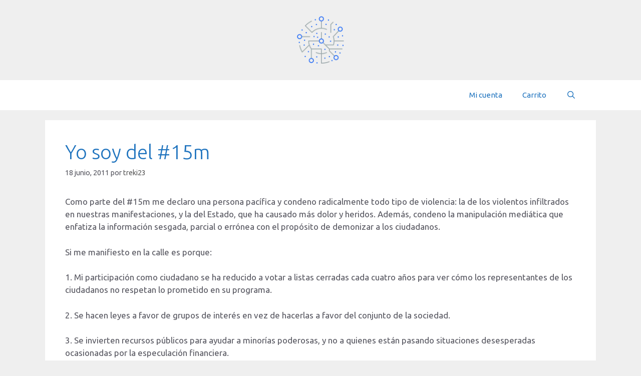

--- FILE ---
content_type: text/html; charset=UTF-8
request_url: https://treki23.com/2011/06/18/yo-soy-del-15m/
body_size: 43705
content:
<!DOCTYPE html>
<html lang="es">
<head>
	<meta charset="UTF-8">
	<meta name='robots' content='index, follow, max-image-preview:large, max-snippet:-1, max-video-preview:-1' />
<meta name="viewport" content="width=device-width, initial-scale=1"><script>window._wca = window._wca || [];</script>

	<!-- This site is optimized with the Yoast SEO plugin v26.8 - https://yoast.com/product/yoast-seo-wordpress/ -->
	<title>Yo soy del #15m - Treki23</title>
	<link rel="canonical" href="https://treki23.com/2011/06/18/yo-soy-del-15m/" />
	<meta property="og:locale" content="es_ES" />
	<meta property="og:type" content="article" />
	<meta property="og:title" content="Yo soy del #15m - Treki23" />
	<meta property="og:description" content="Como parte del #15m me declaro una persona pacífica y condeno radicalmente todo tipo de violencia: la de los violentos infiltrados en nuestras manifestaciones, y la del Estado, que ha causado más dolor y heridos. Además, condeno la manipulación mediática que enfatiza la información sesgada, parcial o errónea con el propósito de demonizar a los ... Leer más" />
	<meta property="og:url" content="https://treki23.com/2011/06/18/yo-soy-del-15m/" />
	<meta property="og:site_name" content="Treki23" />
	<meta property="article:published_time" content="2011-06-18T12:12:07+00:00" />
	<meta name="author" content="treki23" />
	<meta name="twitter:label1" content="Escrito por" />
	<meta name="twitter:data1" content="treki23" />
	<meta name="twitter:label2" content="Tiempo de lectura" />
	<meta name="twitter:data2" content="3 minutos" />
	<script type="application/ld+json" class="yoast-schema-graph">{"@context":"https://schema.org","@graph":[{"@type":"Article","@id":"https://treki23.com/2011/06/18/yo-soy-del-15m/#article","isPartOf":{"@id":"https://treki23.com/2011/06/18/yo-soy-del-15m/"},"author":{"name":"treki23","@id":"https://treki23.com/#/schema/person/1384142ef0f78a6002866297c72cf449"},"headline":"Yo soy del #15m","datePublished":"2011-06-18T12:12:07+00:00","mainEntityOfPage":{"@id":"https://treki23.com/2011/06/18/yo-soy-del-15m/"},"wordCount":509,"commentCount":5,"publisher":{"@id":"https://treki23.com/#organization"},"articleSection":["Otros"],"inLanguage":"es","potentialAction":[{"@type":"CommentAction","name":"Comment","target":["https://treki23.com/2011/06/18/yo-soy-del-15m/#respond"]}]},{"@type":"WebPage","@id":"https://treki23.com/2011/06/18/yo-soy-del-15m/","url":"https://treki23.com/2011/06/18/yo-soy-del-15m/","name":"Yo soy del #15m - Treki23","isPartOf":{"@id":"https://treki23.com/#website"},"datePublished":"2011-06-18T12:12:07+00:00","breadcrumb":{"@id":"https://treki23.com/2011/06/18/yo-soy-del-15m/#breadcrumb"},"inLanguage":"es","potentialAction":[{"@type":"ReadAction","target":["https://treki23.com/2011/06/18/yo-soy-del-15m/"]}]},{"@type":"BreadcrumbList","@id":"https://treki23.com/2011/06/18/yo-soy-del-15m/#breadcrumb","itemListElement":[{"@type":"ListItem","position":1,"name":"Home","item":"https://treki23.com/"},{"@type":"ListItem","position":2,"name":"Blog","item":"https://treki23.com/blog/"},{"@type":"ListItem","position":3,"name":"Yo soy del #15m"}]},{"@type":"WebSite","@id":"https://treki23.com/#website","url":"https://treki23.com/","name":"Treki23","description":"Blog de opinion y Podcast sobre Tecnologia","publisher":{"@id":"https://treki23.com/#organization"},"potentialAction":[{"@type":"SearchAction","target":{"@type":"EntryPoint","urlTemplate":"https://treki23.com/?s={search_term_string}"},"query-input":{"@type":"PropertyValueSpecification","valueRequired":true,"valueName":"search_term_string"}}],"inLanguage":"es"},{"@type":"Organization","@id":"https://treki23.com/#organization","name":"Treki23","url":"https://treki23.com/","logo":{"@type":"ImageObject","inLanguage":"es","@id":"https://treki23.com/#/schema/logo/image/","url":"https://i0.wp.com/treki23.com/wp-content/uploads/2022/01/cropped-Logo-Youtube-1024-copia.png?fit=256%2C256&ssl=1","contentUrl":"https://i0.wp.com/treki23.com/wp-content/uploads/2022/01/cropped-Logo-Youtube-1024-copia.png?fit=256%2C256&ssl=1","width":256,"height":256,"caption":"Treki23"},"image":{"@id":"https://treki23.com/#/schema/logo/image/"}},{"@type":"Person","@id":"https://treki23.com/#/schema/person/1384142ef0f78a6002866297c72cf449","name":"treki23","image":{"@type":"ImageObject","inLanguage":"es","@id":"https://treki23.com/#/schema/person/image/","url":"https://secure.gravatar.com/avatar/c69b44b058cdd920b5e91e0e229e2ae9a8d7c20288f55dc7358703ac5710b02b?s=96&r=g","contentUrl":"https://secure.gravatar.com/avatar/c69b44b058cdd920b5e91e0e229e2ae9a8d7c20288f55dc7358703ac5710b02b?s=96&r=g","caption":"treki23"},"url":"https://treki23.com/author/treki23/"}]}</script>
	<!-- / Yoast SEO plugin. -->


<link rel='dns-prefetch' href='//stats.wp.com' />
<link rel='dns-prefetch' href='//secure.gravatar.com' />
<link href='https://fonts.gstatic.com' crossorigin rel='preconnect' />
<link href='https://fonts.googleapis.com' crossorigin rel='preconnect' />
<link rel='preconnect' href='//i0.wp.com' />
<link rel="alternate" type="application/rss+xml" title="Treki23 &raquo; Feed" href="https://treki23.com/feed/" />
<link rel="alternate" type="application/rss+xml" title="Treki23 &raquo; Feed de los comentarios" href="https://treki23.com/comments/feed/" />
<link rel="alternate" type="application/rss+xml" title="Treki23 &raquo; Comentario Yo soy del #15m del feed" href="https://treki23.com/2011/06/18/yo-soy-del-15m/feed/" />
<link rel="alternate" title="oEmbed (JSON)" type="application/json+oembed" href="https://treki23.com/wp-json/oembed/1.0/embed?url=https%3A%2F%2Ftreki23.com%2F2011%2F06%2F18%2Fyo-soy-del-15m%2F" />
<link rel="alternate" title="oEmbed (XML)" type="text/xml+oembed" href="https://treki23.com/wp-json/oembed/1.0/embed?url=https%3A%2F%2Ftreki23.com%2F2011%2F06%2F18%2Fyo-soy-del-15m%2F&#038;format=xml" />
<style id='wp-img-auto-sizes-contain-inline-css'>
img:is([sizes=auto i],[sizes^="auto," i]){contain-intrinsic-size:3000px 1500px}
/*# sourceURL=wp-img-auto-sizes-contain-inline-css */
</style>

<link rel='stylesheet' id='jetpack_related-posts-css' href='https://treki23.com/wp-content/plugins/jetpack/modules/related-posts/related-posts.css?ver=20240116' media='all' />
<link rel='stylesheet' id='generate-fonts-css' href='//fonts.googleapis.com/css?family=Ubuntu:300,300italic,regular,italic,500,500italic,700,700italic' media='all' />
<style id='wp-emoji-styles-inline-css'>

	img.wp-smiley, img.emoji {
		display: inline !important;
		border: none !important;
		box-shadow: none !important;
		height: 1em !important;
		width: 1em !important;
		margin: 0 0.07em !important;
		vertical-align: -0.1em !important;
		background: none !important;
		padding: 0 !important;
	}
/*# sourceURL=wp-emoji-styles-inline-css */
</style>
<link rel='stylesheet' id='wp-block-library-css' href='https://treki23.com/wp-includes/css/dist/block-library/style.min.css?ver=6.9' media='all' />
<style id='global-styles-inline-css'>
:root{--wp--preset--aspect-ratio--square: 1;--wp--preset--aspect-ratio--4-3: 4/3;--wp--preset--aspect-ratio--3-4: 3/4;--wp--preset--aspect-ratio--3-2: 3/2;--wp--preset--aspect-ratio--2-3: 2/3;--wp--preset--aspect-ratio--16-9: 16/9;--wp--preset--aspect-ratio--9-16: 9/16;--wp--preset--color--black: #000000;--wp--preset--color--cyan-bluish-gray: #abb8c3;--wp--preset--color--white: #ffffff;--wp--preset--color--pale-pink: #f78da7;--wp--preset--color--vivid-red: #cf2e2e;--wp--preset--color--luminous-vivid-orange: #ff6900;--wp--preset--color--luminous-vivid-amber: #fcb900;--wp--preset--color--light-green-cyan: #7bdcb5;--wp--preset--color--vivid-green-cyan: #00d084;--wp--preset--color--pale-cyan-blue: #8ed1fc;--wp--preset--color--vivid-cyan-blue: #0693e3;--wp--preset--color--vivid-purple: #9b51e0;--wp--preset--color--contrast: var(--contrast);--wp--preset--color--contrast-2: var(--contrast-2);--wp--preset--color--contrast-3: var(--contrast-3);--wp--preset--color--base: var(--base);--wp--preset--color--base-2: var(--base-2);--wp--preset--color--base-3: var(--base-3);--wp--preset--color--accent: var(--accent);--wp--preset--gradient--vivid-cyan-blue-to-vivid-purple: linear-gradient(135deg,rgb(6,147,227) 0%,rgb(155,81,224) 100%);--wp--preset--gradient--light-green-cyan-to-vivid-green-cyan: linear-gradient(135deg,rgb(122,220,180) 0%,rgb(0,208,130) 100%);--wp--preset--gradient--luminous-vivid-amber-to-luminous-vivid-orange: linear-gradient(135deg,rgb(252,185,0) 0%,rgb(255,105,0) 100%);--wp--preset--gradient--luminous-vivid-orange-to-vivid-red: linear-gradient(135deg,rgb(255,105,0) 0%,rgb(207,46,46) 100%);--wp--preset--gradient--very-light-gray-to-cyan-bluish-gray: linear-gradient(135deg,rgb(238,238,238) 0%,rgb(169,184,195) 100%);--wp--preset--gradient--cool-to-warm-spectrum: linear-gradient(135deg,rgb(74,234,220) 0%,rgb(151,120,209) 20%,rgb(207,42,186) 40%,rgb(238,44,130) 60%,rgb(251,105,98) 80%,rgb(254,248,76) 100%);--wp--preset--gradient--blush-light-purple: linear-gradient(135deg,rgb(255,206,236) 0%,rgb(152,150,240) 100%);--wp--preset--gradient--blush-bordeaux: linear-gradient(135deg,rgb(254,205,165) 0%,rgb(254,45,45) 50%,rgb(107,0,62) 100%);--wp--preset--gradient--luminous-dusk: linear-gradient(135deg,rgb(255,203,112) 0%,rgb(199,81,192) 50%,rgb(65,88,208) 100%);--wp--preset--gradient--pale-ocean: linear-gradient(135deg,rgb(255,245,203) 0%,rgb(182,227,212) 50%,rgb(51,167,181) 100%);--wp--preset--gradient--electric-grass: linear-gradient(135deg,rgb(202,248,128) 0%,rgb(113,206,126) 100%);--wp--preset--gradient--midnight: linear-gradient(135deg,rgb(2,3,129) 0%,rgb(40,116,252) 100%);--wp--preset--font-size--small: 13px;--wp--preset--font-size--medium: 20px;--wp--preset--font-size--large: 36px;--wp--preset--font-size--x-large: 42px;--wp--preset--spacing--20: 0.44rem;--wp--preset--spacing--30: 0.67rem;--wp--preset--spacing--40: 1rem;--wp--preset--spacing--50: 1.5rem;--wp--preset--spacing--60: 2.25rem;--wp--preset--spacing--70: 3.38rem;--wp--preset--spacing--80: 5.06rem;--wp--preset--shadow--natural: 6px 6px 9px rgba(0, 0, 0, 0.2);--wp--preset--shadow--deep: 12px 12px 50px rgba(0, 0, 0, 0.4);--wp--preset--shadow--sharp: 6px 6px 0px rgba(0, 0, 0, 0.2);--wp--preset--shadow--outlined: 6px 6px 0px -3px rgb(255, 255, 255), 6px 6px rgb(0, 0, 0);--wp--preset--shadow--crisp: 6px 6px 0px rgb(0, 0, 0);}:where(.is-layout-flex){gap: 0.5em;}:where(.is-layout-grid){gap: 0.5em;}body .is-layout-flex{display: flex;}.is-layout-flex{flex-wrap: wrap;align-items: center;}.is-layout-flex > :is(*, div){margin: 0;}body .is-layout-grid{display: grid;}.is-layout-grid > :is(*, div){margin: 0;}:where(.wp-block-columns.is-layout-flex){gap: 2em;}:where(.wp-block-columns.is-layout-grid){gap: 2em;}:where(.wp-block-post-template.is-layout-flex){gap: 1.25em;}:where(.wp-block-post-template.is-layout-grid){gap: 1.25em;}.has-black-color{color: var(--wp--preset--color--black) !important;}.has-cyan-bluish-gray-color{color: var(--wp--preset--color--cyan-bluish-gray) !important;}.has-white-color{color: var(--wp--preset--color--white) !important;}.has-pale-pink-color{color: var(--wp--preset--color--pale-pink) !important;}.has-vivid-red-color{color: var(--wp--preset--color--vivid-red) !important;}.has-luminous-vivid-orange-color{color: var(--wp--preset--color--luminous-vivid-orange) !important;}.has-luminous-vivid-amber-color{color: var(--wp--preset--color--luminous-vivid-amber) !important;}.has-light-green-cyan-color{color: var(--wp--preset--color--light-green-cyan) !important;}.has-vivid-green-cyan-color{color: var(--wp--preset--color--vivid-green-cyan) !important;}.has-pale-cyan-blue-color{color: var(--wp--preset--color--pale-cyan-blue) !important;}.has-vivid-cyan-blue-color{color: var(--wp--preset--color--vivid-cyan-blue) !important;}.has-vivid-purple-color{color: var(--wp--preset--color--vivid-purple) !important;}.has-black-background-color{background-color: var(--wp--preset--color--black) !important;}.has-cyan-bluish-gray-background-color{background-color: var(--wp--preset--color--cyan-bluish-gray) !important;}.has-white-background-color{background-color: var(--wp--preset--color--white) !important;}.has-pale-pink-background-color{background-color: var(--wp--preset--color--pale-pink) !important;}.has-vivid-red-background-color{background-color: var(--wp--preset--color--vivid-red) !important;}.has-luminous-vivid-orange-background-color{background-color: var(--wp--preset--color--luminous-vivid-orange) !important;}.has-luminous-vivid-amber-background-color{background-color: var(--wp--preset--color--luminous-vivid-amber) !important;}.has-light-green-cyan-background-color{background-color: var(--wp--preset--color--light-green-cyan) !important;}.has-vivid-green-cyan-background-color{background-color: var(--wp--preset--color--vivid-green-cyan) !important;}.has-pale-cyan-blue-background-color{background-color: var(--wp--preset--color--pale-cyan-blue) !important;}.has-vivid-cyan-blue-background-color{background-color: var(--wp--preset--color--vivid-cyan-blue) !important;}.has-vivid-purple-background-color{background-color: var(--wp--preset--color--vivid-purple) !important;}.has-black-border-color{border-color: var(--wp--preset--color--black) !important;}.has-cyan-bluish-gray-border-color{border-color: var(--wp--preset--color--cyan-bluish-gray) !important;}.has-white-border-color{border-color: var(--wp--preset--color--white) !important;}.has-pale-pink-border-color{border-color: var(--wp--preset--color--pale-pink) !important;}.has-vivid-red-border-color{border-color: var(--wp--preset--color--vivid-red) !important;}.has-luminous-vivid-orange-border-color{border-color: var(--wp--preset--color--luminous-vivid-orange) !important;}.has-luminous-vivid-amber-border-color{border-color: var(--wp--preset--color--luminous-vivid-amber) !important;}.has-light-green-cyan-border-color{border-color: var(--wp--preset--color--light-green-cyan) !important;}.has-vivid-green-cyan-border-color{border-color: var(--wp--preset--color--vivid-green-cyan) !important;}.has-pale-cyan-blue-border-color{border-color: var(--wp--preset--color--pale-cyan-blue) !important;}.has-vivid-cyan-blue-border-color{border-color: var(--wp--preset--color--vivid-cyan-blue) !important;}.has-vivid-purple-border-color{border-color: var(--wp--preset--color--vivid-purple) !important;}.has-vivid-cyan-blue-to-vivid-purple-gradient-background{background: var(--wp--preset--gradient--vivid-cyan-blue-to-vivid-purple) !important;}.has-light-green-cyan-to-vivid-green-cyan-gradient-background{background: var(--wp--preset--gradient--light-green-cyan-to-vivid-green-cyan) !important;}.has-luminous-vivid-amber-to-luminous-vivid-orange-gradient-background{background: var(--wp--preset--gradient--luminous-vivid-amber-to-luminous-vivid-orange) !important;}.has-luminous-vivid-orange-to-vivid-red-gradient-background{background: var(--wp--preset--gradient--luminous-vivid-orange-to-vivid-red) !important;}.has-very-light-gray-to-cyan-bluish-gray-gradient-background{background: var(--wp--preset--gradient--very-light-gray-to-cyan-bluish-gray) !important;}.has-cool-to-warm-spectrum-gradient-background{background: var(--wp--preset--gradient--cool-to-warm-spectrum) !important;}.has-blush-light-purple-gradient-background{background: var(--wp--preset--gradient--blush-light-purple) !important;}.has-blush-bordeaux-gradient-background{background: var(--wp--preset--gradient--blush-bordeaux) !important;}.has-luminous-dusk-gradient-background{background: var(--wp--preset--gradient--luminous-dusk) !important;}.has-pale-ocean-gradient-background{background: var(--wp--preset--gradient--pale-ocean) !important;}.has-electric-grass-gradient-background{background: var(--wp--preset--gradient--electric-grass) !important;}.has-midnight-gradient-background{background: var(--wp--preset--gradient--midnight) !important;}.has-small-font-size{font-size: var(--wp--preset--font-size--small) !important;}.has-medium-font-size{font-size: var(--wp--preset--font-size--medium) !important;}.has-large-font-size{font-size: var(--wp--preset--font-size--large) !important;}.has-x-large-font-size{font-size: var(--wp--preset--font-size--x-large) !important;}
/*# sourceURL=global-styles-inline-css */
</style>

<style id='classic-theme-styles-inline-css'>
/*! This file is auto-generated */
.wp-block-button__link{color:#fff;background-color:#32373c;border-radius:9999px;box-shadow:none;text-decoration:none;padding:calc(.667em + 2px) calc(1.333em + 2px);font-size:1.125em}.wp-block-file__button{background:#32373c;color:#fff;text-decoration:none}
/*# sourceURL=/wp-includes/css/classic-themes.min.css */
</style>
<link rel='stylesheet' id='woocommerce-layout-css' href='https://treki23.com/wp-content/plugins/woocommerce/assets/css/woocommerce-layout.css?ver=10.4.3' media='all' />
<style id='woocommerce-layout-inline-css'>

	.infinite-scroll .woocommerce-pagination {
		display: none;
	}
/*# sourceURL=woocommerce-layout-inline-css */
</style>
<link rel='stylesheet' id='woocommerce-smallscreen-css' href='https://treki23.com/wp-content/plugins/woocommerce/assets/css/woocommerce-smallscreen.css?ver=10.4.3' media='only screen and (max-width: 768px)' />
<link rel='stylesheet' id='woocommerce-general-css' href='https://treki23.com/wp-content/plugins/woocommerce/assets/css/woocommerce.css?ver=10.4.3' media='all' />
<style id='woocommerce-general-inline-css'>
.woocommerce .page-header-image-single {display: none;}.woocommerce .entry-content,.woocommerce .product .entry-summary {margin-top: 0;}.related.products {clear: both;}.checkout-subscribe-prompt.clear {visibility: visible;height: initial;width: initial;}@media (max-width:768px) {.woocommerce .woocommerce-ordering,.woocommerce-page .woocommerce-ordering {float: none;}.woocommerce .woocommerce-ordering select {max-width: 100%;}.woocommerce ul.products li.product,.woocommerce-page ul.products li.product,.woocommerce-page[class*=columns-] ul.products li.product,.woocommerce[class*=columns-] ul.products li.product {width: 100%;float: none;}}
/*# sourceURL=woocommerce-general-inline-css */
</style>
<style id='woocommerce-inline-inline-css'>
.woocommerce form .form-row .required { visibility: visible; }
/*# sourceURL=woocommerce-inline-inline-css */
</style>
<link rel='stylesheet' id='generate-comments-css' href='https://treki23.com/wp-content/themes/generatepress/assets/css/components/comments.min.css?ver=3.6.1' media='all' />
<link rel='stylesheet' id='generate-style-css' href='https://treki23.com/wp-content/themes/generatepress/assets/css/main.min.css?ver=3.6.1' media='all' />
<style id='generate-style-inline-css'>
body{background-color:#efefef;color:var(--contrast-2);}a{color:#1e73be;}a:hover, a:focus{text-decoration:underline;}.entry-title a, .site-branding a, a.button, .wp-block-button__link, .main-navigation a{text-decoration:none;}a:hover, a:focus, a:active{color:#000000;}.grid-container{max-width:1100px;}.wp-block-group__inner-container{max-width:1100px;margin-left:auto;margin-right:auto;}.site-header .header-image{width:120px;}.generate-back-to-top{font-size:20px;border-radius:3px;position:fixed;bottom:30px;right:30px;line-height:40px;width:40px;text-align:center;z-index:10;transition:opacity 300ms ease-in-out;opacity:0.1;transform:translateY(1000px);}.generate-back-to-top__show{opacity:1;transform:translateY(0);}.navigation-search{position:absolute;left:-99999px;pointer-events:none;visibility:hidden;z-index:20;width:100%;top:0;transition:opacity 100ms ease-in-out;opacity:0;}.navigation-search.nav-search-active{left:0;right:0;pointer-events:auto;visibility:visible;opacity:1;}.navigation-search input[type="search"]{outline:0;border:0;vertical-align:bottom;line-height:1;opacity:0.9;width:100%;z-index:20;border-radius:0;-webkit-appearance:none;height:60px;}.navigation-search input::-ms-clear{display:none;width:0;height:0;}.navigation-search input::-ms-reveal{display:none;width:0;height:0;}.navigation-search input::-webkit-search-decoration, .navigation-search input::-webkit-search-cancel-button, .navigation-search input::-webkit-search-results-button, .navigation-search input::-webkit-search-results-decoration{display:none;}.gen-sidebar-nav .navigation-search{top:auto;bottom:0;}:root{--contrast:#f20e0e;--contrast-2:#575760;--contrast-3:#b2b2be;--base:#f0f0f0;--base-2:#f7f8f9;--base-3:#ffffff;--accent:#1e73be;}:root .has-contrast-color{color:var(--contrast);}:root .has-contrast-background-color{background-color:var(--contrast);}:root .has-contrast-2-color{color:var(--contrast-2);}:root .has-contrast-2-background-color{background-color:var(--contrast-2);}:root .has-contrast-3-color{color:var(--contrast-3);}:root .has-contrast-3-background-color{background-color:var(--contrast-3);}:root .has-base-color{color:var(--base);}:root .has-base-background-color{background-color:var(--base);}:root .has-base-2-color{color:var(--base-2);}:root .has-base-2-background-color{background-color:var(--base-2);}:root .has-base-3-color{color:var(--base-3);}:root .has-base-3-background-color{background-color:var(--base-3);}:root .has-accent-color{color:var(--accent);}:root .has-accent-background-color{background-color:var(--accent);}body, button, input, select, textarea{font-family:"Ubuntu", sans-serif;}body{line-height:1.5;}.entry-content > [class*="wp-block-"]:not(:last-child):not(.wp-block-heading){margin-bottom:1.5em;}.main-navigation .main-nav ul ul li a{font-size:14px;}.sidebar .widget, .footer-widgets .widget{font-size:17px;}h1{font-weight:300;font-size:40px;}h2{font-weight:300;font-size:30px;}h3{font-size:20px;}h4{font-size:inherit;}h5{font-size:inherit;}@media (max-width:768px){.main-title{font-size:30px;}h1{font-size:30px;}h2{font-size:25px;}}.top-bar{background-color:#636363;color:#ffffff;}.top-bar a{color:#ffffff;}.top-bar a:hover{color:#303030;}.site-header{background-color:#ffffff;color:#3a3a3a;}.site-header a{color:#3a3a3a;}.main-title a,.main-title a:hover{color:#222222;}.site-description{color:#757575;}.main-navigation,.main-navigation ul ul{background-color:var(--base-3);}.main-navigation .main-nav ul li a, .main-navigation .menu-toggle, .main-navigation .menu-bar-items{color:var(--accent);}.main-navigation .main-nav ul li:not([class*="current-menu-"]):hover > a, .main-navigation .main-nav ul li:not([class*="current-menu-"]):focus > a, .main-navigation .main-nav ul li.sfHover:not([class*="current-menu-"]) > a, .main-navigation .menu-bar-item:hover > a, .main-navigation .menu-bar-item.sfHover > a{color:#4c97ce;background-color:var(--base-2);}button.menu-toggle:hover,button.menu-toggle:focus{color:var(--accent);}.main-navigation .main-nav ul li[class*="current-menu-"] > a{color:#ffffff;background-color:var(--accent);}.navigation-search input[type="search"],.navigation-search input[type="search"]:active, .navigation-search input[type="search"]:focus, .main-navigation .main-nav ul li.search-item.active > a, .main-navigation .menu-bar-items .search-item.active > a{color:#4c97ce;background-color:var(--base-2);}.main-navigation ul ul{background-color:var(--base);}.main-navigation .main-nav ul ul li a{color:#ffffff;}.main-navigation .main-nav ul ul li:not([class*="current-menu-"]):hover > a,.main-navigation .main-nav ul ul li:not([class*="current-menu-"]):focus > a, .main-navigation .main-nav ul ul li.sfHover:not([class*="current-menu-"]) > a{color:#ffffff;background-color:var(--accent);}.main-navigation .main-nav ul ul li[class*="current-menu-"] > a{color:#ffffff;background-color:var(--accent);}.separate-containers .inside-article, .separate-containers .comments-area, .separate-containers .page-header, .one-container .container, .separate-containers .paging-navigation, .inside-page-header{background-color:#ffffff;}.entry-meta{color:var(--contrast-2);}.entry-meta a{color:#595959;}.entry-meta a:hover{color:#1e73be;}h1{color:var(--accent);}.sidebar .widget{background-color:#ffffff;}.sidebar .widget .widget-title{color:#000000;}.footer-widgets{background-color:#ffffff;}.footer-widgets .widget-title{color:#000000;}.site-info{color:#ffffff;background-color:#222222;}.site-info a{color:#ffffff;}.site-info a:hover{color:#606060;}.footer-bar .widget_nav_menu .current-menu-item a{color:#606060;}input[type="text"],input[type="email"],input[type="url"],input[type="password"],input[type="search"],input[type="tel"],input[type="number"],textarea,select{color:#666666;background-color:#fafafa;border-color:#cccccc;}input[type="text"]:focus,input[type="email"]:focus,input[type="url"]:focus,input[type="password"]:focus,input[type="search"]:focus,input[type="tel"]:focus,input[type="number"]:focus,textarea:focus,select:focus{color:#666666;background-color:#ffffff;border-color:#bfbfbf;}button,html input[type="button"],input[type="reset"],input[type="submit"],a.button,a.wp-block-button__link:not(.has-background){color:#ffffff;background-color:#666666;}button:hover,html input[type="button"]:hover,input[type="reset"]:hover,input[type="submit"]:hover,a.button:hover,button:focus,html input[type="button"]:focus,input[type="reset"]:focus,input[type="submit"]:focus,a.button:focus,a.wp-block-button__link:not(.has-background):active,a.wp-block-button__link:not(.has-background):focus,a.wp-block-button__link:not(.has-background):hover{color:#ffffff;background-color:#3f3f3f;}a.generate-back-to-top{background-color:rgba( 0,0,0,0.4 );color:#ffffff;}a.generate-back-to-top:hover,a.generate-back-to-top:focus{background-color:rgba( 0,0,0,0.6 );color:#ffffff;}:root{--gp-search-modal-bg-color:var(--base-3);--gp-search-modal-text-color:var(--contrast);--gp-search-modal-overlay-bg-color:rgba(0,0,0,0.2);}@media (max-width:768px){.main-navigation .menu-bar-item:hover > a, .main-navigation .menu-bar-item.sfHover > a{background:none;color:var(--accent);}}.inside-top-bar{padding:10px;}.nav-below-header .main-navigation .inside-navigation.grid-container, .nav-above-header .main-navigation .inside-navigation.grid-container{padding:0px 20px 0px 20px;}.site-main .wp-block-group__inner-container{padding:40px;}.separate-containers .paging-navigation{padding-top:20px;padding-bottom:20px;}.entry-content .alignwide, body:not(.no-sidebar) .entry-content .alignfull{margin-left:-40px;width:calc(100% + 80px);max-width:calc(100% + 80px);}.rtl .menu-item-has-children .dropdown-menu-toggle{padding-left:20px;}.rtl .main-navigation .main-nav ul li.menu-item-has-children > a{padding-right:20px;}.inside-site-info{padding:20px;}@media (max-width:768px){.separate-containers .inside-article, .separate-containers .comments-area, .separate-containers .page-header, .separate-containers .paging-navigation, .one-container .site-content, .inside-page-header{padding:30px;}.site-main .wp-block-group__inner-container{padding:30px;}.inside-site-info{padding-right:10px;padding-left:10px;}.entry-content .alignwide, body:not(.no-sidebar) .entry-content .alignfull{margin-left:-30px;width:calc(100% + 60px);max-width:calc(100% + 60px);}.one-container .site-main .paging-navigation{margin-bottom:20px;}}/* End cached CSS */.is-right-sidebar{width:30%;}.is-left-sidebar{width:30%;}.site-content .content-area{width:100%;}@media (max-width:768px){.main-navigation .menu-toggle,.sidebar-nav-mobile:not(#sticky-placeholder){display:block;}.main-navigation ul,.gen-sidebar-nav,.main-navigation:not(.slideout-navigation):not(.toggled) .main-nav > ul,.has-inline-mobile-toggle #site-navigation .inside-navigation > *:not(.navigation-search):not(.main-nav){display:none;}.nav-align-right .inside-navigation,.nav-align-center .inside-navigation{justify-content:space-between;}}
/*# sourceURL=generate-style-inline-css */
</style>
<link rel='stylesheet' id='generate-font-icons-css' href='https://treki23.com/wp-content/themes/generatepress/assets/css/components/font-icons.min.css?ver=3.6.1' media='all' />
<link rel='stylesheet' id='sharedaddy-css' href='https://treki23.com/wp-content/plugins/jetpack/modules/sharedaddy/sharing.css?ver=15.4' media='all' />
<link rel='stylesheet' id='social-logos-css' href='https://treki23.com/wp-content/plugins/jetpack/_inc/social-logos/social-logos.min.css?ver=15.4' media='all' />
<script id="jetpack_related-posts-js-extra">
var related_posts_js_options = {"post_heading":"h4"};
//# sourceURL=jetpack_related-posts-js-extra
</script>
<script src="https://treki23.com/wp-content/plugins/jetpack/_inc/build/related-posts/related-posts.min.js?ver=20240116" id="jetpack_related-posts-js"></script>
<script src="https://treki23.com/wp-includes/js/jquery/jquery.min.js?ver=3.7.1" id="jquery-core-js"></script>
<script src="https://treki23.com/wp-includes/js/jquery/jquery-migrate.min.js?ver=3.4.1" id="jquery-migrate-js"></script>
<script src="https://treki23.com/wp-content/plugins/woocommerce/assets/js/jquery-blockui/jquery.blockUI.min.js?ver=2.7.0-wc.10.4.3" id="wc-jquery-blockui-js" defer data-wp-strategy="defer"></script>
<script id="wc-add-to-cart-js-extra">
var wc_add_to_cart_params = {"ajax_url":"/wp-admin/admin-ajax.php","wc_ajax_url":"/?wc-ajax=%%endpoint%%","i18n_view_cart":"Ver carrito","cart_url":"https://treki23.com/cart/","is_cart":"","cart_redirect_after_add":"no"};
//# sourceURL=wc-add-to-cart-js-extra
</script>
<script src="https://treki23.com/wp-content/plugins/woocommerce/assets/js/frontend/add-to-cart.min.js?ver=10.4.3" id="wc-add-to-cart-js" defer data-wp-strategy="defer"></script>
<script src="https://treki23.com/wp-content/plugins/woocommerce/assets/js/js-cookie/js.cookie.min.js?ver=2.1.4-wc.10.4.3" id="wc-js-cookie-js" defer data-wp-strategy="defer"></script>
<script id="woocommerce-js-extra">
var woocommerce_params = {"ajax_url":"/wp-admin/admin-ajax.php","wc_ajax_url":"/?wc-ajax=%%endpoint%%","i18n_password_show":"Mostrar contrase\u00f1a","i18n_password_hide":"Ocultar contrase\u00f1a"};
//# sourceURL=woocommerce-js-extra
</script>
<script src="https://treki23.com/wp-content/plugins/woocommerce/assets/js/frontend/woocommerce.min.js?ver=10.4.3" id="woocommerce-js" defer data-wp-strategy="defer"></script>
<script id="WCPAY_ASSETS-js-extra">
var wcpayAssets = {"url":"https://treki23.com/wp-content/plugins/woocommerce-payments/dist/"};
//# sourceURL=WCPAY_ASSETS-js-extra
</script>
<script src="https://stats.wp.com/s-202605.js" id="woocommerce-analytics-js" defer data-wp-strategy="defer"></script>
<link rel="https://api.w.org/" href="https://treki23.com/wp-json/" /><link rel="alternate" title="JSON" type="application/json" href="https://treki23.com/wp-json/wp/v2/posts/1873" /><link rel="EditURI" type="application/rsd+xml" title="RSD" href="https://treki23.com/xmlrpc.php?rsd" />
<meta name="generator" content="WordPress 6.9" />
<meta name="generator" content="WooCommerce 10.4.3" />
<link rel='shortlink' href='https://treki23.com/?p=1873' />
<!-- start Simple Custom CSS and JS -->
<style>
/* Contenedor menú Mi Cuenta */
.woocommerce-MyAccount-navigation{
    background:#fff;
    border-radius:16px;
    padding:20px;
    box-shadow:0 10px 30px rgba(0,0,0,.06);
}

/* Lista limpia */
.woocommerce-MyAccount-navigation ul{
    list-style:none;
    margin:0;
    padding:0;
}

/* Items */
.woocommerce-MyAccount-navigation li{
    margin-bottom:6px;
}

/* Enlaces */
.woocommerce-MyAccount-navigation a{
    display:block;
    padding:12px 16px;
    border-radius:12px;
    text-decoration:none;
    color:#334155;
    font-weight:500;
    transition:all .2s ease;
}

/* Hover */
.woocommerce-MyAccount-navigation a:hover{
    background:#f1f5f9;
}

/* Activo */
.woocommerce-MyAccount-navigation li.is-active a{
    background:#0a84ff;
    color:#fff;
    font-weight:600;
}</style>
<!-- end Simple Custom CSS and JS -->
<!-- start Simple Custom CSS and JS -->
<style>
.t23-afiliado-panel {
  max-width: 900px;
  margin: 40px auto;
}

.t23-afiliado-box {
  background: #f8fafc;
  padding: 16px;
  border-radius: 10px;
  margin-bottom: 24px;
}

.t23-afiliado-panel table th,
.t23-afiliado-panel table td {
  padding: 10px;
  border-bottom: 1px solid #e5e7eb;
}

/* ================================
   PANEL AFILIADO TREKI23
   ================================ */

.t23-afiliado-panel {
  max-width: 1100px;
  margin: 0 auto;
  padding: 20px 0;
}

.t23-afiliado-panel h2 {
  margin-bottom: 24px;
}

.t23-afiliado-box {
  background: #ffffff;
  border-radius: 16px;
  padding: 24px;
  box-shadow: 0 10px 25px rgba(0,0,0,.06);
  margin-bottom: 32px;
}

.t23-afiliado-box input {
  border: 1px solid #e5e7eb;
  border-radius: 10px;
  padding: 10px;
  font-size: 0.95rem;
  background: #f8fafc;
}

/* -------- RESUMEN -------- */

.t23-afiliado-summary {
  display: grid;
  grid-template-columns: repeat(auto-fit, minmax(220px, 1fr));
  gap: 20px;
  margin-bottom: 32px;
}

.t23-summary-card {
  background: #ffffff;
  border-radius: 16px;
  padding: 24px;
  box-shadow: 0 10px 25px rgba(0,0,0,.06);
}

.t23-summary-card strong {
  display: block;
  font-size: 0.85rem;
  color: #64748b;
  margin-bottom: 6px;
}

.t23-summary-card span {
  font-size: 1.8rem;
  font-weight: 700;
  color: #0f172a;
}

/* -------- TABLA -------- */

.t23-afiliado-table {
  width: 100%;
  border-collapse: collapse;
  background: #ffffff;
  border-radius: 16px;
  overflow: hidden;
  box-shadow: 0 10px 25px rgba(0,0,0,.06);
}

.t23-afiliado-table th,
.t23-afiliado-table td {
  padding: 14px 16px;
  border-bottom: 1px solid #e5e7eb;
  font-size: 0.9rem;
}

.t23-afiliado-table th {
  background: #f8fafc;
  text-align: left;
  font-weight: 600;
  color: #475569;
}

.t23-afiliado-table tr:last-child td {
  border-bottom: none;
}

/* -------- BADGES -------- */

.t23-badge {
  display: inline-block;
  padding: 4px 10px;
  border-radius: 999px;
  font-size: 0.75rem;
  font-weight: 600;
  text-transform: uppercase;
}

.t23-badge-pendiente {
  background: rgba(234,179,8,0.15);
  color: #a16207;
}

.t23-badge-pagado {
  background: rgba(34,197,94,0.15);
  color: #166534;
}

/* -------- RESPONSIVE -------- */

@media (max-width: 640px) {
  .t23-afiliado-table th:nth-child(3),
  .t23-afiliado-table td:nth-child(3) {
    display: none;
  }
}</style>
<!-- end Simple Custom CSS and JS -->
<!-- start Simple Custom CSS and JS -->
<style>
/* ================================
   LANDING FORMACIONES – TREKI23
   ================================ */
/* ================================
   HERO FORMACIONES CON IMAGEN REAL
   ================================ */

.t23-hero-formaciones.t23-hero-image {
  position: relative;
  min-height: 520px;
  display: flex;
  align-items: center;
  background-image: url("/wp-content/uploads/2026/01/ivan-dando-clase.png");
  background-size: cover;
  background-position: center right;
  background-repeat: no-repeat;
}

.omk-badge-bootcamp {
  display: inline-block;
  margin-bottom: 14px;
  padding: 6px 12px;
  font-size: 0.75rem;
  font-weight: 600;
  letter-spacing: .02em;
  text-transform: uppercase;
  color: #0a84ff;
  background: rgba(10,132,255,0.1);
  border: 1px solid rgba(10,132,255,0.25);
  border-radius: 999px;
}

.omk-formacion-hero {
  position: relative;
  background-image: url('/ruta/ivan-dando-clase.png');
  background-repeat: no-repeat;
  background-size: cover;
  background-position: right 20% center;
  overflow: hidden;
}
.t23-hero-formaciones.t23-hero-image {
  background-position: right 40% bottom 75%;
  background-size: cover;
}
/* Overlay blanco real */
.t23-hero-overlay {
  position: absolute;
  inset: 0;
  background:
    linear-gradient(
      90deg,
      rgba(255,255,255,0.92) 0%,
      rgba(255,255,255,0.88) 45%,
      rgba(255,255,255,0.75) 65%,
      rgba(255,255,255,0.65) 100%
    );
}

/* Texto */
.t23-hero-copy {
  position: relative;
  z-index: 2;
  max-width: 820px;
  margin: 0 auto;
  text-align: center;
}

.t23-hero-copy h1 {
  font-size: clamp(2.2rem, 4vw, 3rem);
  margin-bottom: 16px;
  color: #1e293b;
}

.t23-hero-copy .t23-lead {
  font-size: 1.25rem;
  color: #334155;
  margin-bottom: 8px;
}

.t23-hero-copy .t23-muted {
  color: #64748b;
}

/* Responsive */
@media (max-width: 768px) {
  .t23-hero-formaciones.t23-hero-image {
    background-position: center;
    min-height: 420px;
  }
}

.t23-hero-formaciones {
  position: relative;
  overflow: hidden;
  background: linear-gradient(
    180deg,
    #f8fafc 0%,
    #ffffff 100%
  );
}

.t23-hero-bg {
  position: absolute;
  left: 0;
  right: 0;
  bottom: -40px;   /* ?? empuja hacia abajo */
  height: 45%;     /* ?? menos presencia */
  opacity: 0.05;   /* ?? más sutil */
}

.t23-hero-copy {
  position: relative;
  z-index: 2;
  max-width: 820px;
  margin: 0 auto;
  padding: 40px 20px;
  background: linear-gradient(
    180deg,
    rgba(255,255,255,0.9),
    rgba(255,255,255,0.7)
  );
  backdrop-filter: blur(2px);
  border-radius: 16px;
}

.t23-hero-bg svg {
  width: 100%;
  height: 100%;
}

.t23-hero-grid {
  position: relative;
  z-index: 1;
}
.t23-formaciones-hero {
  padding: 90px 0 70px;
  background: none;
  text-align: center;
}

.t23-formaciones-hero h1 {
  font-size: clamp(2.2rem, 4vw, 3rem);
  margin-bottom: 16px;
}

.t23-section-title {
  text-align: center;
  max-width: 900px;
  margin: 0 auto 20px;
}

.t23-incompany-lead {
  text-align: center;
  max-width: 800px;
  margin: 0 auto 40px;
  color: var(--gray);
}

.t23-lead {
  font-size: 1.25rem;
  color: #334155;
  margin-bottom: 8px;
}

.t23-muted {
  color: #64748b;
}

/* ---------------- GRID BASE ---------------- */

.t23-container {
  max-width: 1100px;
  margin: auto;
  padding: 0 20px;
}

.t23-grid-3 {
  display: grid;
  grid-template-columns: repeat(auto-fit, minmax(260px, 1fr));
  gap: 30px;
}

.t23-grid-2 {
  display: grid;
  grid-template-columns: repeat(auto-fit, minmax(320px, 1fr));
  gap: 30px;
}

/* Grid de 4 columnas para paths de formación */
.t23-grid-4 {
  display: grid;
  grid-template-columns: repeat(4, 1fr);
  gap: 30px;
}

/* Responsive */
@media (max-width: 1200px) {
  .t23-grid-4 {
    grid-template-columns: repeat(2, 1fr);
  }
}

@media (max-width: 640px) {
  .t23-grid-4 {
    grid-template-columns: 1fr;
  }
}
/* ---------------- CARDS ---------------- */

.t23-card {
  background: #ffffff;
  border-radius: 18px;
  padding: 32px;
  box-shadow: 0 12px 30px rgba(0,0,0,.06);
  display: flex;
  flex-direction: column;
}

.t23-card h2,
.t23-card h3 {
  margin-top: 0;
  margin-bottom: 12px;
}

.t23-card ul {
  padding-left: 18px;
  margin: 14px 0 24px;
  color: #475569;
}

.t23-card ul li {
  margin-bottom: 8px;
}

/* CARD DESTACADA */

.t23-card-highlight {
  border: 2px solid #0a84ff;
  box-shadow: 0 20px 40px rgba(10,132,255,.15);
}

/* ---------------- BOTONES ---------------- */

.t23-btn {
  display: inline-block;
  padding: 14px 28px;
  border-radius: 12px;
  font-weight: 600;
  text-decoration: none;
  transition: all .25s ease;
  text-align: center;
}

.t23-btn-primary {
  background: #0a84ff;
  color: #fff;
}

.t23-btn-primary:hover {
  background: #0066cc;
  transform: translateY(-2px);
}

.t23-btn-secondary {
  border: 2px solid #0a84ff;
  color: #0a84ff;
  background: transparent;
}

.t23-btn-secondary:hover {
  background: #f1f5f9;
}

/* ---------------- SECCIONES ---------------- */

.t23-formaciones-paths,
.t23-formaciones-metodo,
.t23-formaciones-fit {
  padding: 70px 0;
}

.t23-formaciones-metodo {
  background: #f8fafc;
}

.t23-formaciones-metodo h2,
.t23-formaciones-fit h2 {
  text-align: center;
  margin-bottom: 30px;
}


.t23-formaciones-metodo .t23-features li::before {
  content: "•";
  color: var(--accent);
  font-weight: 700;
}
/* LISTA METODO */

.t23-features {
  max-width: 700px;
  margin: auto;
  padding: 0;
  list-style: none;
}

.t23-features li {
  padding-left: 28px;
  margin-bottom: 14px;
  position: relative;
  color: #475569;
}

.t23-features li::before {
  content: "•";
  position: absolute;
  left: 0;
  top: 0;
  color: #0a84ff;
  font-weight: bold;
}

/* ---------------- CTA FINAL ---------------- */

.t23-formaciones-cta {
  padding: 90px 0;
  text-align: center;
  background: linear-gradient(180deg, #ffffff, #f1f5f9);
}

.t23-formaciones-cta h2 {
  margin-bottom: 30px;
}

.t23-cta-group {
  display: flex;
  justify-content: center;
  gap: 20px;
  flex-wrap: wrap;
}

/* ---------------- RESPONSIVE ---------------- */

@media (max-width: 768px) {
  .t23-formaciones-hero {
    padding: 70px 0 50px;
  }
	

  .t23-card {
    padding: 26px;
  }
}
/* ================================
   FORMACION EMPRESAS / IN-COMPANY
   ================================ */

.t23-formaciones-incompany {
  padding: 80px 0;
  background: #ffffff;
}

.t23-incompany-lead {
  max-width: 760px;
  margin: 0 auto 50px;
  text-align: center;
  font-size: 1.1rem;
  color: #475569;
}

.t23-incompany-box {
  margin-top: 60px;
  padding: 40px;
  border-radius: 16px;
  background: #f8fafc;
  text-align: center;
}

.t23-incompany-box p {
  max-width: 700px;
  margin: 0 auto 24px;
  color: #334155;
  line-height: 1.6;
}</style>
<!-- end Simple Custom CSS and JS -->
<!-- start Simple Custom CSS and JS -->
<style>
/* ============================
   Landing: La rata se escapa
   CSS FINAL LIMPIO
   ============================ */

.rata-landing{
  font-size:18px;
  line-height:1.65;
  color:#1d1f23;
}

.rata-landing *{
  box-sizing:border-box;
}

/* ============================
   Contenedor
   ============================ */

.rata-landing .rl-container{
  width:min(1100px, 92vw);
  margin:0 auto;
  padding:0;
}

/* ============================
   HERO
   ============================ */

.rata-landing .rl-hero{
  padding:72px 0 48px;
}

/* Layout hero */
.rata-landing .rl-hero-grid{
  display:flex;
  gap:26px;
  align-items:flex-start;
}

.rata-landing .rl-hero-left{
  flex:1 1 0;
  min-width:0;
}

.rata-landing .rl-hero-right{
  flex:0 0 420px;
  max-width:420px;
  margin-left:auto;
}

/* Badge */
.rata-landing .rl-badge{
  display:inline-block;
  border:1px solid rgba(0,0,0,.15);
  padding:6px 10px;
  border-radius:999px;
  font-size:11px;
  letter-spacing:.18em;
  text-transform:uppercase;
  opacity:.7;
}

/* Título principal */
.rata-landing .rl-title{
  margin:14px 0 8px;
  font-family:'Inter Tight','Archivo',system-ui,sans-serif;
  font-size:clamp(42px,6vw,64px);
  font-weight:700;
  letter-spacing:-0.02em;
  line-height:1.05;
}

/* Subtítulo (editorial) */
.rata-landing .rl-subtitle{
  font-size:clamp(18px,2.2vw,24px);
  font-weight:500;
  line-height:1.35;
  max-width:36ch;
  margin:0 0 16px;
  opacity:.95;
}

/* Lead */
.rata-landing .rl-lead{
  max-width:70ch;
  font-size:1.02em;
  line-height:1.7;
  margin:10px 0 22px;
  opacity:.9;
}

/* ============================
   CTA
   ============================ */

.rata-landing .rl-cta{
  display:flex;
  gap:12px;
  flex-wrap:wrap;
  margin:18px 0 10px;
}

.rata-landing .rl-btn{
  display:inline-block;
  padding:12px 16px;
  border-radius:12px;
  text-decoration:none !important;
  border:1px solid rgba(0,0,0,.18);
}

.rata-landing .rl-btn-primary{
  border-color:rgba(0,0,0,.22);
}

.rata-landing .rl-btn-ghost{
  background:transparent;
  border-color:rgba(0,0,0,.14);
  opacity:.9;
}

.rata-landing .rl-btn-ghost:hover{
  opacity:1;
}

/* Apple Books recomendado en entorno Apple */
.rata-landing .rl-buy-apple.is-recommended{
  border-color:rgba(0,0,0,.28);
  box-shadow:0 6px 20px rgba(0,0,0,.08);
  opacity:1;
}

/* Microtexto */
.rata-landing .rl-micro{
  margin-top:8px;
  font-size:14px;
  opacity:.75;
}

/* ============================
   Meta pills
   ============================ */

.rata-landing .rl-meta{
  display:flex;
  gap:14px;
  flex-wrap:wrap;
  margin-top:14px;
  font-size:14px;
  opacity:.8;
}

.rata-landing .rl-pill{
  display:inline-flex;
  align-items:center;
  gap:10px;
  color:#5b6472;
}

.rata-landing .rl-pill::before{
  content:"";
  width:12px;
  height:7px;
  border-left:2px solid currentColor;
  border-bottom:2px solid currentColor;
  transform:rotate(-45deg);
  margin-top:-1px;
}

/* ============================
   Portada
   ============================ */

.rata-landing .rl-cover{
  margin:0;
  border-radius:18px;
  overflow:hidden;
  border:1px solid rgba(0,0,0,.10);
  box-shadow:0 14px 40px rgba(0,0,0,.12);
  background:rgba(255,255,255,.7);
}

.rata-landing .rl-cover img{
  display:block;
  width:100%;
  height:auto;
}

/* ============================
   Secciones generales
   ============================ */

.rata-landing .rl-section{
  padding:54px 0;
}

.rata-landing .rl-section-alt{
  background:rgba(0,0,0,.035);
}

.rata-landing h2{
  font-size:clamp(26px,3vw,34px);
  margin:0 0 14px;
  line-height:1.2;
  font-weight:600;
  letter-spacing:-0.01em;
}

.rata-landing h3{
  margin:0 0 10px;
  font-size:20px;
}

.rata-landing p{
  margin:0 0 14px;
  max-width:80ch;
}

/* ============================
   Grids
   ============================ */

.rata-landing .rl-grid-2{
  display:grid;
  grid-template-columns:1fr 1fr;
  gap:18px;
  margin-top:18px;
}

.rata-landing .rl-grid-3{
  display:grid;
  grid-template-columns:1fr 1fr 1fr;
  gap:18px;
  margin-top:18px;
}

/* ============================
   Cards
   ============================ */

.rata-landing .rl-card{
  border:1px solid rgba(0,0,0,.10);
  border-radius:16px;
  padding:18px;
  background:rgba(255,255,255,.6);
}

.rata-landing .rl-card-muted{
  background:rgba(0,0,0,.015);
  opacity:.9;
}

/* ============================
   Listas editoriales
   ============================ */

.rata-landing .rl-list li{
  margin-bottom:10px;
  line-height:1.55;
}

/* ============================
   Sección PROBLEMA (ensayo)
   ============================ */

.rata-landing #problema p{
  max-width:68ch;
}

.rata-landing #problema p + p{
  margin-top:22px;
}

.rata-landing #problema .rl-quote{
  font-size:1.05em;
  opacity:.95;
}

/* ============================
   Quotes generales
   ============================ */

.rata-landing .rl-quote{
  border-left:4px solid rgba(0,0,0,.22);
  padding-left:14px;
  margin-top:18px;
  font-style:italic;
  opacity:.9;
}

/* Claridad */
.rata-landing .rl-clarity{
  margin-top:18px;
  font-style:italic;
  opacity:.9;
}

/* ============================
   Footer
   ============================ */

.rata-landing .rl-footer{
  padding:34px 0 60px;
  opacity:.85;
}

/* ============================
   Responsive
   ============================ */

@media (max-width:900px){

  .rata-landing .rl-hero-grid{
    flex-direction:column;
  }

  .rata-landing .rl-hero-right{
    flex:0 0 auto;
    width:100%;
    max-width:420px;
    margin:14px auto 0;
  }

  .rata-landing .rl-grid-2,
  .rata-landing .rl-grid-3{
    grid-template-columns:1fr;
  }
}


/* ============================
   PAGINA PRINCIPAL
   ============================ */
/* ===== LIBRO LA RATA SE ESCAPA (AZUL) ===== */
.omk-book-rata {
  background: #eef4f8;
  border-left: 6px solid #5b8db8;
}

.omk-book-rata-grid {
  display: grid;
  grid-template-columns: 280px 1fr;
  gap: 40px;
  align-items: center;
}

.omk-book-rata-cover img {
  width: 100%;
  height: auto;
  border-radius: 8px;
  box-shadow: 0 12px 30px rgba(0,0,0,0.15);
}

.omk-book-rata-content p {
  margin-bottom: 14px;
}

/* Responsive */
@media (max-width: 768px) {
  .omk-book-rata-grid {
    grid-template-columns: 1fr;
    text-align: center;
  }

  .omk-book-rata-cover {
    max-width: 260px;
    margin: 0 auto;
  }
}</style>
<!-- end Simple Custom CSS and JS -->
<!-- start Simple Custom CSS and JS -->
<style>
.chp-featured-cover {
  max-width: 512px;
  max-height: 512px;
  margin: 0 auto 24px;             /* centrado + separación inferior */
  border: 1px solid #e0e0e0;       /* borde suave */
  border-radius: 18px;             /* esquinas redondeadas */
  overflow: hidden;                /* recorta la imagen que sobresalga */
  display: flex;
  align-items: center;
  justify-content: center;
  background: #fafafa;             /* fondo neutro */
}

.chp-featured-cover img {
  width: 100%;
  height: 100%;
  object-fit: cover;               /* rellena el cuadro sin deformarse */
  display: block;
}</style>
<!-- end Simple Custom CSS and JS -->
<!-- start Simple Custom CSS and JS -->
<style>
/* ==== Contenedor general de cada fila ==== */
.treki23-hub-row {
    border: 1px solid #e5e7eb;
    padding: 12px 12px 10px;
    border-radius: 8px;
    margin-bottom: 12px;
    background: #f9fafb;
}

/* Cabecera de la fila (título + botones) */
.treki23-hub-row .row-header {
    display: flex;
    justify-content: space-between;
    align-items: center;
    margin-bottom: 8px;
}

.treki23-hub-row .row-header h3 {
    margin: 0;
    font-size: 14px;
    font-weight: 600;
}

.treki23-hub-row .row-header-actions {
    display: inline-flex;
    align-items: center;
    gap: 6px;
}

/* Grid de campos (nombre, url, categorías) */
.treki23-hub-row .row-fields {
    display: grid;
    grid-template-columns: minmax(0, 1.4fr) minmax(0, 1fr);
    gap: 10px;
    align-items: flex-start;
}

.treki23-hub-row label {
    font-size: 12px;
    font-weight: 600;
    display: block;
    margin-bottom: 2px;
}

.treki23-hub-row input[type="text"],
.treki23-hub-row select {
    width: 100%;
}

/* Botón eliminar */
.treki23-hub-remove {
    color: #b91c1c;
}

/* ==== Píldoras de categorías con scroll ==== */
.treki23-cat-checkboxes {
    max-height: 170px;
    overflow-y: auto;
    padding: 4px 6px;
    border-radius: 6px;
    border: 1px solid #e5e7eb;
    background: #ffffff;
    display: flex;
    flex-wrap: wrap;
    gap: 4px 8px;
}

.treki23-cat-checkbox {
    display: inline-flex;
    align-items: center;
    gap: 4px;
    font-size: 11px;
    padding: 2px 6px;
    border-radius: 999px;
    background: #f3f4f6;
    white-space: nowrap;
}

.treki23-cat-checkbox input {
    margin: 0;
}

/* ==== Bloque de portada / descripción ==== */
.treki23-hub-preview {
    display: grid;
    grid-template-columns: 80px minmax(0, 1fr);
    gap: 12px;
    padding: 10px;
    border-radius: 8px;
    border: 1px dashed #e5e7eb;
    background: #ffffff;
    margin-top: 4px;
}

.treki23-hub-preview-thumb {
    width: 72px;
    height: 72px;
    border-radius: 8px;
    background: #f1f5f9;
    object-fit: cover;
    flex-shrink: 0;
}

.treki23-hub-preview-meta {
    font-size: 13px;
}

.treki23-hub-preview-meta strong {
    display: block;
    margin-bottom: 4px;
}

.treki23-hub-preview-meta small {
    display: block;
    margin-top: 6px;
    color: #6b7280;
}

.treki23-hub-preview-actions {
    margin-top: 8px;
}

.treki23-hub-main-fields .treki23-hub-field-group {
    margin-bottom: 6px;
}

.treki23-hub-field-group label {
    font-size: 12px;
    font-weight: 600;
    display: block;
    margin-bottom: 2px;
}

.treki23-hub-field-group input[type="text"] {
    width: 100%;
}

.treki23-hub-cats label {
    font-size: 12px;
    font-weight: 600;
    display: block;
    margin-bottom: 4px;
}

/* Árbol de categorías */
.treki23-cat-tree {
    max-height: 260px;
    overflow: auto;
    padding: 6px 8px;
    border-radius: 8px;
    border: 1px solid #e5e7eb;
    background: #ffffff;
    margin-bottom: 4px;
}

.treki23-cat-node {
    margin-bottom: 2px;
}

.treki23-cat-node-header {
    display: flex;
    align-items: center;
    justify-content: space-between;
}

.treki23-cat-toggle {
    border: none;
    background: transparent;
    cursor: pointer;
    font-size: 12px;
    padding: 0 4px;
    line-height: 1;
}

.treki23-cat-toggle.collapsed {
    transform: rotate(-90deg);
}

.treki23-cat-children {
    margin-left: 14px;
    margin-top: 2px;
}

.treki23-add-cat-form input.treki23-add-cat-name {
    max-width: 260px;
}

.treki23-hub-cats small {
    display: block;
    margin-top: 2px;
    color: #6b7280;
}

/* Tooltip estilo WordPress */
.treki23-tooltip {
    position: relative;
    cursor: help;
    opacity: .75;
    font-size: 16px;
    vertical-align: text-bottom;
    margin-left: 4px;
}

.treki23-tooltip:hover {
    opacity: 1;
}

.treki23-tooltip:hover::after {
    content: attr(data-tip);
    position: absolute;
    left: 24px;
    top: 0;
    background: #23282d;
    color: #fff;
    padding: 6px 8px;
    border-radius: 3px;
    font-size: 12px;
    line-height: 1.4;
    white-space: normal;
    width: 220px;
    z-index: 9999;
    box-shadow: 0 2px 6px rgba(0,0,0,.4);
}

.treki23-tooltip:hover::before {
    content: "";
    position: absolute;
    left: 14px;
    top: 6px;
    border-width: 6px;
    border-style: solid;
    border-color: transparent #23282d transparent transparent;
    z-index: 9999;
}

.treki23-tab {
    display: none;
    padding-top: 20px;
}

.treki23-tab.active {
    display: block;
}

.treki23-hub-wrap .nav-tab-wrapper {
    margin-bottom: 20px;
}

/* ===== LOGS – Layout general ===== */
#tab-logs .tablenav {
    margin: 10px 0 15px;
    overflow: hidden;
}

#tab-logs .tablenav .alignleft.actions {
    margin-right: 16px;
    line-height: 28px;
}

/* enlaces "Tipo" y "Mostrar X" */
.chp-filter-link,
.chp-size-link {
    margin: 0 3px;
    text-decoration: none;
    font-size: 13px;
    padding-bottom: 1px;
    border-bottom: 2px solid transparent;
}

.chp-filter-link.current,
.chp-size-link.current {
    font-weight: 600;
    border-bottom-color: #2271b1;
    color: #2271b1;
}

/* paginación */
#tab-logs .tablenav-pages {
    float: right;
    font-size: 13px;
}

#tab-logs .tablenav-pages a,
#tab-logs .tablenav-pages span {
    display: inline-block;
    padding: 2px 6px;
    margin-left: 2px;
    text-decoration: none;
}

#tab-logs .tablenav-pages .current {
    font-weight: 600;
    color: #2271b1;
}

/* select de Fuente */
#tab-logs .chp-filter-label {
    font-size: 13px;
}

#tab-logs #chp_logs_source_select {
    height: 28px;
    line-height: 28px;
    padding: 0 24px 0 6px;
    font-size: 13px;
    border-radius: 2px;
    border-color: #8c8f94;
}

/* badges de tipo (RSS / YouTube) */
.chub-type {
    padding: 3px 8px;
    border-radius: 4px;
    font-size: 11px;
    font-weight: 600;
}

.chub-type-rss {
    background: #e1f5fe;
    color: #0277bd;
}

.chub-type-yt {
    background: #ffebee;
    color: #c62828;
}

.chp-filters-left {
    display: flex;
    align-items: center;
    gap: 8px;
}

.chp-filters-left .chp-filter-label {
    margin: 0;
}

.chp-filters-left #chp_logs_source_select {
    min-width: 220px;
}

/* Fila pausada */
.treki23-hub-row-paused {
    opacity: 0.55;
    background-color: #f7f7f7;
}

/* Badge "Pausado" */
.treki23-hub-badge-paused {
    display: inline-block;
    margin-left: 8px;
    padding: 2px 8px;
    font-size: 11px;
    border-radius: 999px;
    background: #ddd;
    color: #444;
    text-transform: uppercase;
    vertical-align: middle;
}

/* Label de tipo + checkbox */
.treki23-hub-active-toggle {
    display: inline-flex;
    align-items: center;
    gap: 6px;
    font-weight: 600;
}

.treki23-hub-active-toggle input[type="checkbox"] {
    margin: 0;
}

/* Max ítems + refresco individual */
.treki23-hub-inline-fields-feeds {
    display: flex;
    flex-wrap: wrap;
    gap: 16px;
    align-items: flex-end;
    margin-top: 8px;
}

.treki23-hub-field-half-feeds {
    flex: 1 1 0;
}

@media (max-width: 782px) {
    .treki23-hub-inline-fields-feeds {
        flex-direction: column;
    }
}

/* ========================================== */
/* DASHBOARD - Grid */
/* ========================================== */
.treki23-hub-dashboard {
    margin-top: 16px;
    margin-bottom: 24px;
    display: grid;
    grid-template-columns: repeat(4, minmax(0, 1fr));
    gap: 16px;
}

/* 4 columnas */
@media (min-width: 1600px) {
    .treki23-hub-dashboard {
        grid-template-columns: repeat(4, minmax(0, 1fr));
    }
    .treki23-hub-card-wide { grid-column: span 2; }
    .treki23-hub-card-wide[data-feed-count="5"],
    .treki23-hub-card-wide[data-feed-count="6"] { grid-column: span 3; }
    .treki23-hub-card-wide[data-feed-count="7"],
    .treki23-hub-card-wide[data-feed-count="8"] { grid-column: span 4; }
}

/* 4 columnas (1200-1599) */
@media (min-width: 1200px) and (max-width: 1599px) {
    .treki23-hub-dashboard {
        grid-template-columns: repeat(4, minmax(0, 1fr));
    }
    .treki23-hub-card-wide { grid-column: span 2; }
    .treki23-hub-card-wide[data-feed-count="4"],
    .treki23-hub-card-wide[data-feed-count="5"],
    .treki23-hub-card-wide[data-feed-count="6"] { grid-column: span 3; }
    .treki23-hub-card-wide[data-feed-count="7"],
    .treki23-hub-card-wide[data-feed-count="8"] { grid-column: span 4; }
}

/* 3 columnas */
@media (min-width: 900px) and (max-width: 1199px) {
    .treki23-hub-dashboard {
        grid-template-columns: repeat(3, minmax(0, 1fr));
    }
    .treki23-hub-card-wide { grid-column: span 3; }
}

/* 2 columnas */
@media (min-width: 782px) and (max-width: 899px) {
    .treki23-hub-dashboard {
        grid-template-columns: repeat(2, minmax(0, 1fr));
    }
    .treki23-hub-card-wide { grid-column: span 2; }
}

/* 1 columna */
@media (max-width: 781px) {
    .treki23-hub-dashboard {
        grid-template-columns: 1fr;
    }
    .treki23-hub-card-wide { grid-column: span 1; }
}


/* Contenedor del botón "Mostrar más" dentro del grid */
.treki23-hub-showmore-wrapper {
    grid-column: 1 / -1;   /* que ocupe todo el ancho del grid */
    text-align: center;
    margin: 6px 0 4px;
}
/* CARDS */
.treki23-hub-card {
    background: #fff;
    border-radius: 8px;
    padding: 14px 16px;
    box-shadow: 0 1px 2px rgba(0,0,0,0.05);
    border: 1px solid #e3e3e3;
    display: flex;
    flex-direction: column;
    gap: 8px;
}

.treki23-hub-card-label {
    font-size: 12px;
    text-transform: uppercase;
    letter-spacing: 0.02em;
    color: #666;
    font-weight: 600;
}

.treki23-hub-card-main {
    display: flex;
    align-items: baseline;
    gap: 8px;
}

.treki23-hub-card-main-small {
    flex-direction: column;
    align-items: flex-start;
    gap: 4px;
}

.treki23-hub-card-number {
    font-size: 26px;
    line-height: 1;
    font-weight: 700;
    color: #1d2327;
}

.treki23-hub-card-sub {
    font-size: 13px;
    color: #555;
}

.treki23-hub-card-number-small {
    font-size: 18px;
    font-weight: 600;
    color: #1d2327;
}

.treki23-hub-card-sub-small {
    font-size: 13px;
    color: #555;
}

.treki23-hub-card-foot {
    margin-top: 4px;
}

/* PILLS */
.treki23-hub-pill {
    display: inline-flex;
    align-items: center;
    padding: 2px 8px;
    border-radius: 999px;
    font-size: 11px;
    line-height: 1.4;
    font-weight: 500;
    border: 1px solid transparent;
}

.treki23-hub-pill.pill-ok {
    background: #e5f7eb;
    border-color: #b8e3c3;
    color: #1a7f3b;
}

.treki23-hub-pill.pill-warn {
    background: #fff7e5;
    border-color: #ffe0a3;
    color: #8a5a11;
}

.treki23-hub-pill.pill-error {
    background: #fde7e7;
    border-color: #f5b5b5;
    color: #b11a1a;
}

.treki23-hub-pill.pill-neutral {
    background: #f3f4f5;
    border-color: #d7d8da;
    color: #444;
}

/* MÉTRICAS */
.treki23-hub-metric-row {
    display: flex;
    justify-content: space-between;
    width: 100%;
    font-size: 13px;
}

.treki23-hub-metric-row span {
    color: #555;
}

.treki23-hub-metric-row strong {
    color: #1d2327;
}

/* TESTS GRID */
.treki23-hub-tests-grid {
    display: grid;
    grid-template-columns: 280px minmax(0, 1fr);
    gap: 20px;
    align-items: flex-start;
    margin-top: 8px;
}

.treki23-hub-tests-left {
    padding-right: 8px;
}

.treki23-hub-tests-right {
    border-left: 1px solid #e5e7eb;
    padding-left: 16px;
}

@media (max-width: 900px) {
    .treki23-hub-tests-grid {
        grid-template-columns: 1fr;
    }
    .treki23-hub-tests-right {
        border-left: none;
        border-top: 1px solid #e5e7eb;
        padding-left: 0;
        padding-top: 12px;
        margin-top: 8px;
    }
}

/* LISTA FUENTES TESTEADAS */
.treki23-hub-tests-sources-list {
    display: grid !important;
    gap: 8px;
    font-size: 12px;
    margin: 0 !important;
    padding: 0 !important;
    border: none !important;
}

@media (min-width: 900px) {
    .treki23-hub-tests-sources-list {
        grid-template-columns: repeat(2, minmax(0, 1fr));
    }
}

@media (max-width: 899px) {
    .treki23-hub-tests-sources-list {
        grid-template-columns: 1fr;
    }
}

/* CAJA FUENTE */
.chp-test-source {
    background: #f8fafc;
    border-radius: 6px;
    padding: 8px 10px;
    display: flex;
    flex-direction: column;
    gap: 3px;
    min-height: 70px;
}

.chp-test-source-ok {
    border-left: 4px solid #46b450;
}

.chp-test-source-error {
    border-left: 4px solid #d63638;
    background: #fff5f5;
}

.chp-test-source-header {
    display: flex;
    align-items: center;
    gap: 6px;
    flex-wrap: wrap;
}

.chp-test-source-type-pill {
    display: inline-flex;
    align-items: center;
    padding: 2px 7px;
    border-radius: 999px;
    font-size: 10px;
    font-weight: 600;
    background: #e2f7e9;
    text-transform: uppercase;
    letter-spacing: 0.02em;
    flex-shrink: 0;
}

.chp-test-source-name {
    font-weight: 600;
    font-size: 12px;
    line-height: 1.3;
    overflow: hidden;
    text-overflow: ellipsis;
    display: -webkit-box;
    -webkit-line-clamp: 2;
    -webkit-box-orient: vertical;
}

.chp-test-source-meta {
    display: flex;
    flex-wrap: wrap;
    gap: 10px;
    color: #555d66;
    margin-top: auto;
}

.chp-test-source-tests,
.chp-test-source-last {
    font-size: 11px;
}

.chp-test-source-empty {
    font-size: 12px;
    color: #777;
    padding: 20px 0;
    text-align: center;
    grid-column: 1 / -1;
}

/* === MODAL FEED PREVIEW (estructura base) === */
.chp-modal {
    position: fixed;
    inset: 0;
    z-index: 999999;
    display: none;
}

.chp-modal-overlay {
    position: absolute;
    inset: 0;
    background: rgba(0, 0, 0, 0.7);
}

.chp-modal-content {
    position: relative;
    width: 90%;
    max-width: 900px;
    max-height: 80vh;
    margin: 5vh auto;
    background: #fff;
    border-radius: 4px;
    box-shadow: 0 5px 25px rgba(0, 0, 0, 0.5);
    display: flex;
    flex-direction: column;
}

.chp-modal-header {
    padding: 20px 24px;
    border-bottom: 1px solid #ddd;
    display: flex;
    justify-content: space-between;
    align-items: center;
    background: #f9f9f9;
    border-radius: 4px 4px 0 0;
}

.chp-modal-header h2 {
    margin: 0;
    font-size: 20px;
}

.chp-modal-close {
    background: none;
    border: none;
    font-size: 32px;
    line-height: 1;
    cursor: pointer;
    color: #666;
    padding: 0;
    width: 32px;
    height: 32px;
}

.chp-modal-close:hover {
    color: #000;
}

.chp-modal-body {
    padding: 16px 24px 24px;
    overflow-y: auto;
    flex: 1;
}

.chp-feed-preview-loading {
    text-align: center;
    padding: 40px;
}

.chp-feed-preview-loading p {
    margin-top: 10px;
    color: #666;
}

.chp-feed-preview-error {
    padding: 20px;
    background: #fef7f1;
    border-left: 4px solid #dc3232;
    border-radius: 4px;
}

/* === TOOLBAR XML / HUMANO === */
.chp-feed-toolbar {
    display: flex;
    flex-wrap: wrap;
    gap: 8px;
    align-items: center;
    margin-bottom: 12px;
}

.chp-feed-toolbar .button.chp-view-toggle {
    padding-inline: 10px;
}

.chp-feed-toolbar .button.chp-view-active {
    background: #2271b1;
    border-color: #135e96;
    color: #fff;
}

.chp-feed-toolbar .chp-xml-validation {
    margin-left: auto;
    font-size: 12px;
    color: #555;
}

.chp-feed-toolbar .chp-xml-validation.ok {
    color: #008a20;
}

.chp-feed-toolbar .chp-xml-validation.error {
    color: #c32e2e;
}

/* Contenedores de vista */
.chp-feed-view-human { }
.chp-feed-view-xml { display: none; }

/* Caja info feed (vista humana) */
.chp-feed-info {
    background: #f0f0f1;
    padding: 15px;
    border-radius: 4px;
    margin-bottom: 20px;
}

.chp-feed-info h3 {
    margin: 0 0 10px 0;
    font-size: 16px;
}

.chp-feed-info p {
    margin: 5px 0;
    color: #666;
    font-size: 13px;
}

/* Items en vista humana */
.chp-feed-item {
    border-bottom: 1px solid #e0e0e0;
    padding: 20px 0;
}

.chp-feed-item:last-child {
    border-bottom: none;
}

.chp-feed-item-title {
    font-size: 16px;
    font-weight: 600;
    margin: 0 0 8px 0;
}

.chp-feed-item-title a {
    color: #2271b1;
    text-decoration: none;
}

.chp-feed-item-title a:hover {
    color: #135e96;
    text-decoration: underline;
}

.chp-feed-item-meta {
    color: #666;
    font-size: 13px;
    margin-bottom: 10px;
}

.chp-feed-item-meta span {
    margin-right: 15px;
}

.chp-feed-item-description {
    color: #444;
    line-height: 1.6;
    font-size: 14px;
}

.chp-feed-item-enclosure {
    margin-top: 10px;
    padding: 10px;
    background: #f9f9f9;
    border-left: 3px solid #2271b1;
    font-size: 13px;
}

.chp-feed-item-enclosure a {
    color: #2271b1;
    text-decoration: none;
}

/* === XML RAW (highlight simple) === */
.chp-xml-pre {
    background: #111827;
    color: #e5e7eb;
    padding: 12px 14px;
    border-radius: 6px;
    font-size: 12px;
    line-height: 1.5;
    overflow-x: auto;
    margin-bottom: 12px;
}

.chp-xml-pre code {
    font-family: Menlo, Monaco, Consolas, "Courier New", monospace;
}

/* Colores “fake highlight” */
.chp-xml-tag       { color: #7dd3fc; }
.chp-xml-attr      { color: #fbbf24; }
.chp-xml-attr-val  { color: #f97373; }
.chp-xml-comment   { color: #9ca3af; font-style: italic; }
.chp-xml-meta      { color: #a5b4fc; }

/* === Árbol XML plegable === */
.chp-xml-tree {
    border-radius: 6px;
    border: 1px solid #e5e7eb;
    padding: 8px 10px;
    font-family: Menlo, Monaco, Consolas, "Courier New", monospace;
    font-size: 12px;
    max-height: 260px;
    overflow: auto;
}

.chp-xml-node {
    margin-left: 12px;
}

.chp-xml-node-root {
    margin-left: 0;
}

.chp-xml-node-header {
    display: flex;
    align-items: center;
    cursor: pointer;
    user-select: none;
}

.chp-xml-arrow {
    width: 14px;
    display: inline-flex;
    justify-content: center;
    margin-right: 4px;
    font-size: 10px;
    color: #6b7280;
}

.chp-xml-node.collapsed > .chp-xml-children {
    display: none;
}

.chp-xml-node.collapsed > .chp-xml-node-header .chp-xml-arrow {
    transform: rotate(-90deg);
}

.chp-xml-tag-name {
    color: #7dd3fc;
}

.chp-xml-node-footer {
    margin-left: 18px;
    color: #7dd3fc;
}
	
	/* === El card de "Estado de test de feeds" ocupa toda la fila === */
.treki23-hub-card-tests {
    grid-column: 1 / -1 !important;
}
/* Oculta inicialmente la tarjeta de tests */

.treki23-hub-card.treki23-tests-hidden-init {
    display: none !important;
}


.treki23-hub-showmore-wrapper {
    grid-column: 1 / -1;   /* ocupa toda la fila */
    display: flex;
    justify-content: flex-end; /* botón a la derecha */
    margin: 6px 0 4px;
}

.treki23-podcast-finder {
    margin-bottom: 18px;
    padding: 12px 14px;
    border-radius: 8px;
    border: 1px solid #e5e7eb;
    background: #f9fafb;
}

.treki23-podcast-finder-row {
    display: flex;
    gap: 8px;
    align-items: center;
    margin-top: 4px;
    margin-bottom: 4px;
}

.treki23-podcast-finder-row input.regular-text {
    max-width: 380px;
}

.treki23-podcast-results {
    margin-top: 10px;
}

.treki23-podcast-results-grid {
    display: grid;
    grid-template-columns: repeat(auto-fill, minmax(260px, 1fr));
    gap: 10px;
}

.treki23-podcast-result-inner {
    display: flex;
    gap: 10px;
}

.treki23-podcast-result {
    background: #ffffff;
    border-radius: 8px;
    border: 1px solid #e5e7eb;
    padding: 8px 10px;
    font-size: 13px;
}

.treki23-podcast-art-wrap img {
    width: 64px;
    height: 64px;
    border-radius: 8px;
    object-fit: cover;
}

.treki23-podcast-meta {
    flex: 1;
    min-width: 0;
}

.treki23-podcast-title {
    display: block;
    margin-bottom: 2px;
}

.treki23-podcast-author {
    color: #6b7280;
    font-size: 12px;
    margin-bottom: 4px;
}

.treki23-podcast-rss code {
    font-size: 11px;
    display: block;
    white-space: nowrap;
    overflow: hidden;
    text-overflow: ellipsis;
    margin-bottom: 4px;
}

/* Highlight cuando se rellena una fila de feed */
.treki23-hub-row-highlight {
    animation: treki23RowPulse 1.2s ease-out;
}

@keyframes treki23RowPulse {
    0%   { box-shadow: 0 0 0 0 rgba(34, 113, 177, 0.4); }
    100% { box-shadow: 0 0 0 12px rgba(34, 113, 177, 0); }
}</style>
<!-- end Simple Custom CSS and JS -->
<!-- start Simple Custom CSS and JS -->
<style>
/* ===== NAV DE CATEGORÍAS EN /BLOG ===== */

.omk-blog-filter-nav {
  display: flex;
  flex-wrap: nowrap;
  gap: 10px;
  align-items: center;
  overflow-x: auto;
  padding: 10px 0 20px;
  margin-bottom: 20px;
  -webkit-overflow-scrolling: touch;
}

.omk-blog-filter-nav::-webkit-scrollbar {
  height: 6px;
}
.omk-blog-filter-nav::-webkit-scrollbar-thumb {
  background: rgba(148, 163, 184, 0.6);
  border-radius: 999px;
}
.omk-blog-filter-nav::-webkit-scrollbar-track {
  background: transparent;
}

.omk-blog-filter-pill {
  white-space: nowrap;
  border-radius: 999px;
  padding: 8px 16px;
  font-size: 14px;
  font-weight: 600;
  text-decoration: none;
  border: 1px solid rgba(148, 163, 184, 0.7);
  background: rgba(248, 250, 252, 0.9);
  color: #0f172a;
  display: inline-flex;
  align-items: center;
  gap: 6px;
  transition: all 0.2s ease;
}

.omk-blog-filter-pill:hover {
  background: #2563eb;
  color: #ffffff;
  border-color: #2563eb;
  transform: translateY(-1px);
  box-shadow: 0 8px 18px rgba(37, 99, 235, 0.2);
}

/* Estado activo (para el que corresponde a la página actual) */
.omk-blog-filter-pill.is-active {
  background: #2563eb;
  color: #ffffff;
  border-color: #2563eb;
  box-shadow: 0 8px 18px rgba(37, 99, 235, 0.2);
}</style>
<!-- end Simple Custom CSS and JS -->
<!-- start Simple Custom CSS and JS -->
<style>
/* Fondo verde pastel suave para el bloque de Omkrom */
.omk-block.omk-omkrom-section {
    background: #e8f7ef !important; /* verde pastel muy clarito */
    border: 1px solid #d0efe0 !important; 
    box-shadow: 0 8px 22px rgba(34, 197, 94, 0.10); /* sombra verdosa suave */
}

/* Ajustar color del texto dentro */
.omk-omkrom-section p,
.omk-omkrom-section li {
    color: #065f46; /* verde oscuro elegante */
}

/* Ajustar títulos */
.omk-omkrom-section h2 {
    color: #047857;
}

/* Botón adaptado al verde */
.omk-omkrom-section .omk-btn {
    background: rgba(255,255,255,0.5);
    border-color: rgba(4,120,87,0.5);
    color: #065f46;
}

.omk-omkrom-section .omk-btn:hover {
    background: rgba(255,255,255,0.75);
}


/* ========================= */
/*     PANEL INCRUISES CON IMAGEN CLARITA    */
/* ========================= */



/* ===== InCruises - Fondo suave ===== */
.omk-block.omk-incruises {
    position: relative;
    overflow: hidden;
}

.omk-block.omk-incruises::before {
    content: "";
    position: absolute;
    inset: 0;
    background-image: url("http://treki23.com/wp-content/uploads/2025/12/luxury-cruise-ship-vacation-banner-260nw-563050537-1.jpg-copia-1.jpg");
    background-size: cover;
    background-position: center;
    opacity: 0.08;             /* súper suave pero visible */
    filter: blur(3px) brightness(0.7); 
    z-index: 1;
}

/* Para que el contenido quede por encima del fondo */
.omk-block.omk-incruises > * {
    position: relative;
    z-index: 2;
}

/* ========================= */
/*     PANEL KANGEN CON IMAGEN CLARITA    */
/* ========================= */


/* Fondo Kangen con imagen superclarita */
.omk-block.omk-kangen-section {
    position: relative;
    overflow: hidden;
    background: transparent !important;
    border: 1px solid #d6e9ff !important;  /* azul suave */
    box-shadow: 0 8px 22px rgba(59, 130, 246, 0.08); /* sombra azulada suave */
}

/* La imagen va como capa de fondo suavísima */
.omk-block.omk-kangen-section::before {
    content: "";
    position: absolute;
    inset: 0;
    background-image: url("http://treki23.com/wp-content/uploads/2025/12/slider_6.jpg");
    background-size: cover;
    background-position: center;
    opacity: 0.12;           /* súper suave */
    filter: blur(2px) brightness(1.1); /* más suave todavía */
    z-index: 1;
}

/* Contenido arriba de la imagen */
.omk-block.omk-kangen-section > * {
    position: relative;
    z-index: 2;
}



/* Botón estilo azul */
.omk-kangen-section .omk-btn {
    background: rgba(255,255,255,0.55);
    border-color: rgba(59,130,246,0.6);
    color: #1e40af;
}

.omk-kangen-section .omk-btn:hover {
    background: rgba(255,255,255,0.8);
}

/* ========================= */
/*     ESTILOS GENERALES     */
/* ========================= */
/* Ocultar título solo en la página principal */
.home .entry-title,
.home h1.entry-title,
.home .page-title {
    display: none !important;
}


header.site-header {
    background-color: transparent !important;
}

.site-header3:before {
    content: "";
    position: absolute;
    top: 0;
    left: 0;
    width: 100%;
    height: 180px; /* la parte que quieres visible */
    background-image: url('http://treki23.com/wp-content/uploads/2025/12/Gemini_Generated_Image_vjywl7vjywl7vjyw.png');
    background-size: cover;
    background-position: top left;
    background-repeat: no-repeat;
    z-index: -1;
}
/* Fondo en el header de Astra */
.site-header2 {
    background-image: url('http://treki23.com/wp-content/uploads/2025/12/Gemini_Generated_Image_vjywl7vjywl7vjyw.png');
    background-size: cover;          /* que cubra el ancho */
    background-position: top left; /* empieza por arriba */
    background-repeat: no-repeat;
    height: 200px;                   /* altura visible (ajústala) */
    display: flex;
    align-items: right;
}

/* Opcional: oscurecer un poquito para que el menú se vea mejor */
.site-heade2r::before {
    content: "";
    position: absolute;
    inset: 0;
    background: rgba(0,0,0,0.15);
    pointer-events: none;
}
.omk-sobre-mi {
  font-family: "Ubuntu", "Inter", "SF Pro Display", -apple-system, BlinkMacSystemFont, "Segoe UI", Arial, sans-serif;
  color: #111827;
  line-height: 1.6;
  padding: 20px 0 80px;
}

.omk-container {
  max-width: 1100px;
  margin: 0 auto;
  padding: 0 20px;
}

/* ========================= */
/*          HERO             */
/* ========================= */

.omk-hero {
  position: relative;
  border-radius: 32px;
  overflow: hidden;
  margin-bottom: 60px;
  color: #fff;
  padding: 60px 50px;
}

/* Fondo con tu imagen */
.omk-hero::before {
  content: "";
  position: absolute;
  inset: 0;
  background-image: url('http://treki23.com/wp-content/uploads/2025/12/Gemini_Generated_Image_vjywl7vjywl7vjyw.png');
  background-repeat: no-repeat;
  background-size: cover;
  background-position: top center; /* ? empieza mostrando la parte de arriba */
  filter: brightness(1.0);
  z-index: 1;
}

/* Degradado encima */
.omk-hero::after {
  content: "";
  position: absolute;
  inset: 0;
 background: linear-gradient(
  135deg,
  rgba(0, 82, 255, 0.55),
  rgba(0, 212, 255, 0.40),
  rgba(255, 255, 255, 0.05)
);
  z-index: 2;
}

/* Contenido del hero */
.omk-hero-inner {
  position: relative;
  z-index: 3;
}

/* Foto flotando a la derecha dentro del mismo recuadro */
.omk-profile-photo {
  float: right;
  width: 340px;
  height: 340px;
  object-fit: cover;
  border-radius: 28px;
  margin-left: 30px;
  margin-bottom: 12px;
  box-shadow:
    0 16px 30px rgba(0,0,0,0.35),
    0 0 0 4px rgba(173, 216, 255, 0.8);
}

/* Tipografía hero */
.omk-hero-inner h1 {
  font-size: 54px;
  font-weight: 800;
  margin-bottom: 12px;
}

.omk-hero-inner h1 span {
  background: linear-gradient(90deg, #ffffff, #dfffff);
  -webkit-background-clip: text;
  -webkit-text-fill-color: transparent;
}

.omk-hero-inner p.subtitle {
  margin-bottom: 18px;
  font-size: 20px;
  opacity: 0.95;
}

.omk-hero-inner p.bio {
  font-size: 18px;
  opacity: 0.95;
  margin-bottom: 14px;
}

/* ========================= */
/*        BOTONES            */
/* ========================= */

/* === 1) Botones generales (fuera del hero) === */
.omk-btn {
  background: rgba(240, 248, 255, 0.55);          /* azul MUY suave, no blanco  */
  padding: 14px 30px;
  border-radius: 18px;
  color: #2563eb;
  font-size: 18px;
  text-decoration: none;
  font-weight: 600;
  border: 1px solid rgba(120, 170, 255, 0.8);     /* borde azul suave */
  box-shadow: 0 10px 24px rgba(37, 99, 235, 0.12);/* sombra azulada */
  backdrop-filter: blur(10px);
  -webkit-backdrop-filter: blur(10px);
  transition: all 0.25s ease;
  display: inline-block;
  margin-top: 16px;
}

.omk-btn:hover {
  background: rgba(240, 248, 255, 0.85);
  transform: translateY(-1px);
  box-shadow: 0 14px 28px rgba(37, 99, 235, 0.20);
}

/* === 2) Variante del HERO (blanca) === */
.omk-hero .omk-btn {
  background: rgba(255,255,255,0.18);
  border-color: rgba(255,255,255,0.7);
  color: #fff;
  box-shadow: 0 12px 28px rgba(15, 23, 42, 0.25);
}

.omk-hero .omk-btn:hover {
  background: rgba(255,255,255,0.28);
}
/* ========================= */
/*        SECCIONES          */
/* ========================= */

.omk-section {
  margin: 0 auto 60px;
}

.omk-section h2 {
  font-size: 32px;
  font-weight: 700;
  margin-bottom: 12px;
}

.omk-section p {
  font-size: 18px;
  opacity: 0.9;
  margin-bottom: 12px;
}

.omk-block {
  background: #ffffff;
  border-radius: 24px;
  padding: 28px 26px 24px;
  box-shadow: 0 10px 24px rgba(15, 23, 42, 0.06);
  border: 1px solid #e5e7eb;
}

/* Listas bonitas */
.omk-list {
  list-style: none;
  padding-left: 0;
  margin: 12px 0 12px;
}

.omk-list li {
  position: relative;
  padding-left: 26px;
  margin-bottom: 6px;
  font-size: 17px;
}

.omk-list li::before {
  content: "•";
  position: absolute;
  left: 10px;
  top: 0;
  color: #2563eb;
  font-size: 20px;
}

/* ==== PODCASTS ==== */

.omk-podcast-grid {
  display: grid;
  grid-template-columns: repeat(auto-fit, minmax(240px, 1fr));
  gap: 20px;
  margin-top: 20px;
}

.omk-podcast-card {
  background: #f9fafb;
  border-radius: 18px;
  padding: 18px 18px 16px;
  border: 1px solid #e5e7eb;
}

.omk-podcast-card h3 {
  font-size: 20px;
  margin-bottom: 6px;
}

.omk-podcast-card p {
  font-size: 16px;
  margin-bottom: 10px;
}

.omk-podcast-tag {
  display: inline-block;
  font-size: 12px;
  padding: 4px 10px;
  border-radius: 999px;
  background: #e0f2fe;
  color: #1d4ed8;
  margin-bottom: 8px;
}

.omk-podcast-link {
  font-size: 15px;
  font-weight: 600;
  text-decoration: none;
  color: #2563eb;
}

.omk-podcast-link:hover {
  text-decoration: underline;
}

/* ==== OMKROM LOGO ==== */

.omk-omkrom-logo {
  max-width: 260px;
  height: auto;
  margin-bottom: 12px;
}

/* Iconos SVG para títulos */
.omk-icon-heading {
  width: 22px;
  height: 22px;
  vertical-align: -4px;
  margin-right: 8px;
}

/* CTA final */
.omk-cta {
  text-align: center;
}

.omk-cta p {
  max-width: 600px;
  margin: 10px auto 26px;
}

/* Botón extra bajo CTA */
.omk-cta-bottom-btn {
  margin-top: 18px;
}

/* ========================= */
/*        RESPONSIVE         */
/* ========================= */

@media (max-width: 900px) {
  .omk-hero {
    padding: 40px 20px;
  }

  .omk-profile-photo {
    float: none;
    display: block;
    margin: 0 auto 20px auto;
    width: 260px;
    height: 260px;
  }

  .omk-hero-inner h1 {
    font-size: 38px;
  }
}

@media (max-width: 480px) {
  .omk-hero-inner h1 {
    font-size: 32px;
  }
  .omk-hero-inner p.subtitle {
    font-size: 16px;
  }
}

/* ==== BLOG ==== */

.omk-blog-grid {
  display: grid;
  grid-template-columns: repeat(auto-fit, minmax(260px, 1fr));
  gap: 20px;
  margin-top: 20px;
}

.omk-blog-card {
  background: #f9fafb;
  border-radius: 18px;
  padding: 18px 18px 16px;
  border: 1px solid #e5e7eb;
  box-shadow: 0 10px 24px rgba(15, 23, 42, 0.04);
}

.omk-blog-card h3 {
  font-size: 20px;
  margin-bottom: 6px;
}

.omk-blog-card h3 a {
  text-decoration: none;
  color: #111827;
}

.omk-blog-card h3 a:hover {
  text-decoration: underline;
  color: #2563eb;
}

.omk-blog-meta {
  font-size: 13px;
  color: #6b7280;
  margin-bottom: 8px;
}

.omk-blog-excerpt {
  font-size: 15px;
  margin-bottom: 10px;
}

.omk-blog-more {
  margin-top: 22px;
  text-align: center;
}

/* ==== BLOG CON IMAGEN ==== */

.omk-blog-thumb {
  width: 100%;
  height: 170px;
  border-radius: 14px;
  overflow: hidden;
  margin-bottom: 12px;
  box-shadow: 0 6px 18px rgba(0,0,0,0.12);
}

.omk-blog-thumb img {
  width: 100%;
  height: 100%;
  object-fit: cover;
  transition: transform .25s ease;
}

.omk-blog-thumb:hover img {
  transform: scale(1.05);
}

/* Botón “Ver todos los artículos” */
.omk-blog-more {
  margin-top: 22px;
  text-align: left; /* ? alineación a la izquierda */
}


/* ========================= */
/*    MANZANAS ENFRENTADAS   */
/* ========================= */

/* Fondo estilo Apple para Manzanas Enfrentadas */
.omk-block.omk-me-section {
    position: relative;
    overflow: hidden;
    background: transparent !important;
    border: 1px solid rgba(200, 200, 200, 0.35) !important;
    box-shadow: 0 8px 22px rgba(0, 0, 0, 0.05);
    backdrop-filter: blur(4px);
}

/* Imagen muy suavizada */
.omk-block.omk-me-section::before {
    content: "";
    position: absolute;
    inset: 0;
    background-image: url("http://treki23.com/wp-content/uploads/2025/12/cropped-LOGO-ME.png.webp");
    background-size: cover;
    background-repeat: no-repeat;
    background-position: center;
    opacity: 0.08;              /* casi fantasma */
    filter: brightness(1.15);   /* un poco más nítido */
    z-index: 1;
}

/* Capa de luz para estilo “Apple glass” */
.omk-block.omk-me-section::after {
    content: "";
    position: absolute;
    inset: 0;
    background: linear-gradient(
      135deg,
      rgba(255,255,255,0.50),
      rgba(240,240,240,0.40),
      rgba(255,255,255,0.20)
    );
    z-index: 2;
}

/* Contenido encima */
.omk-block.omk-me-section > * {
    position: relative;
    z-index: 3;
}

/* Título y textos estilo Apple */
.omk-me-section h2 {
    color: #1f2937 !important;    /* gris oscuro */
    font-weight: 700;
}

.omk-me-section p,
.omk-me-section li {
    color: #374151 !important;    /* gris "MacOS" */
}

/* Botón estilo iOS */
.omk-me-section .omk-btn {
    background: rgba(255,255,255,0.55);
    border-color: rgba(180, 180, 180, 0.5);
    color: #111;
}

.omk-me-section .omk-btn:hover {
    background: rgba(255,255,255,0.85);
}

/* ========================= */
/*    99 verde  */
/* ========================= */

/* Fondo ultra suave para 99% Verde */
.omk-block.omk-verde-section {
    position: relative;
    overflow: hidden;
    background: transparent !important;
    border: 1px solid #b7e4c7 !important; /* borde verde pastel */
    box-shadow: 0 8px 22px rgba(16, 185, 129, 0.08); /* sombra verde menta */
}

/* Imagen suavizada */
.omk-block.omk-verde-section::before {
    content: "";
    position: absolute;
    inset: 0;
    background-image: url("http://treki23.com/wp-content/uploads/2025/12/ab67656300005f1f1c777840cb3725bb1b97daa8.jpeg");
    background-size: cover;
    background-position: center;
    opacity: 0.12;  /* muy clarita */
    filter: blur(2px) brightness(1.2); /* suavidad + enfoque aclarado */
    z-index: 1;
}

/* Contenido por encima */
.omk-block.omk-verde-section > * {
    position: relative;
    z-index: 2;
}

/* Colores del texto */
.omk-verde-section h2 {
    color: #065f46 !important; /* verde bosque */
}

.omk-verde-section p,
.omk-verde-section li {
    color: #064e3b !important; /* verde profundo suave */
}

/* Botón estilo eco */
.omk-verde-section .omk-btn {
    background: rgba(255,255,255,0.55);
    border-color: rgba(110, 231, 183, 0.8); /* verde menta */
    color: #047857; /* verde esmeralda */
}

.omk-verde-section .omk-btn:hover {
    background: rgba(255,255,255,0.8);
}

/* ========================= */
/*     TREKI23 UNDERCOVER    */
/* ========================= */



/* ===== Treki23 Undercover - Fondo suave ===== */
.omk-block.omk-undercover {
    position: relative;
    overflow: hidden;
}

.omk-block.omk-undercover::before {
    content: "";
    position: absolute;
    inset: 0;
    background-image: url("http://treki23.com/wp-content/uploads/2025/12/treki23-Undercover.png.webp");
    background-size: cover;
    background-position: center;
    opacity: 0.20;     /* SUPER suave */
    filter: blur(3px) brightness(0.75);
    z-index: 1;        /* Fondo */
}

.omk-block.omk-undercover > * {
    position: relative;
    z-index: 2;        /* Contenido por encima */
}

/* ========================= */
/*     El Camino de la Rata  */
/* ========================= */

/* Fondo ultra suave para El Camino de la Rata */
.omk-block.omk-rat-section {
    position: relative;
    overflow: hidden;
    background: transparent !important;
    border: 1px solid #fde5b5 !important;  /* borde cálido suave */
    box-shadow: 0 8px 22px rgba(255, 170, 30, 0.08); /* sombra cálida */
}

/* Imagen suavizada de fondo */
.omk-block.omk-rat-section::before {
    content: "";
    position: absolute;
    inset: 0;
    background-image: url("http://treki23.com/wp-content/uploads/2025/12/44321712-1756390620828-2c3f4ba3899bb.jpg");
    background-size: cover;
    background-position: center calc(100% + 100px); 
    opacity: 0.10;                   /* super clarita */
    filter: blur(2px) brightness(0.4); /* efecto suave + claridad */
    z-index: 1;
}

/* Contenido por encima */
.omk-block.omk-rat-section > * {
    position: relative;
    z-index: 2;
}

/* Ajuste de colores del texto */
.omk-rat-section h2 {
    color: #b45309 !important; /* naranja cálido */
}

.omk-rat-section p,
.omk-rat-section li {
    color: #92400e !important;
}

/* Bullets verdes solo para Camino de la Rata */
.omk-rat-section .omk-list li::before {
    color: #16a34a; /* verde */
}

/* Botón con estilo cálido */
.omk-rat-section .omk-btn {
    background: rgba(255, 255, 255, 0.55);
    border-color: rgba(251, 146, 60, 0.6);
    color: #b45309;
}

.omk-rat-section .omk-btn:hover {
    background: rgba(255, 255, 255, 0.8);
}



/* ===== Portada del libro Apple Watch ===== */
/* ===== Portada del libro Apple Watch (flotante) ===== */
.omk-book-cover {
    float: right;
    width: 260px;
    height: auto;
    object-fit: cover;
    border-radius: 18px;
    margin-left: 26px;
    margin-bottom: 12px;
    box-shadow:
        0 12px 24px rgba(0, 0, 0, 0.20),
        0 0 0 3px rgba(255, 255, 255, 0.7);
}

/* Para que en móvil no rompa */
@media (max-width: 900px) {
    .omk-book-cover {
        float: none;
        display: block;
        margin: 0 auto 20px auto;
        width: 70%;
        max-width: 300px;
    }
}


/* ===== VISTA MÓVIL: HERO + TODOS LOS PANELES FULL-WIDTH ===== */
@media (max-width: 768px) {

  /* Contenedor general: permitir que los bloques usen más ancho */
  .omk-container {
    padding-left: 0 !important;
    padding-right: 0 !important;
  }

  /* HERO: ocupa todo el ancho */
  .omk-hero {
    margin-left: 0 !important;
    margin-right: 0 !important;
    border-radius: 16 !important;
    padding: 40px 20px !important;
  }

  /* FOTO del hero centrada */
  .omk-profile-photo {
    float: none !important;
    margin: 0 auto 20px auto !important;
    width: 85% !important;
    height: auto !important;
  }

  /* BOTÓN del hero full width */
  .omk-hero .omk-btn {
    display: block !important;
    width: 90% !important;
    margin: 20px auto !important;
  }

  /* ==== TODOS LOS PANELES (secciones con omk-block) ==== */
  .omk-block {
    margin-left: 0 !important;
    margin-right: 0 !important;
    border-radius: 16 !important;     /* si quieres, pon 16px */
    padding-left: 20px !important;
    padding-right: 20px !important;
  }

  /* Títulos centrados en móvil (opcional pero queda bien) */
  .omk-section h2 {
    text-align: center !important;
  }

  /* Botones dentro de bloques: anchos y centrados */
  .omk-section .omk-btn {
    display: block !important;
    width: 90% !important;
    margin: 20px auto 0 auto !important;
  }

  /* CTA final también full width */
  .omk-cta {
    padding-left: 20px !important;
    padding-right: 20px !important;
  }

  /* Agenda TidyCal full-width */
  #omk-agenda-wrapper {
    padding-left: 0 !important;
    padding-right: 0 !important;
  }
}

/* Imágenes destacadas del blog: SIEMPRE enteras */
.omk-blog-thumb,
.omk-post-thumb,
.omk-blog-image img {
   width: 100%;
  height: 200px;                    /* puedes ajustar */
  object-fit: contain;
  background: #f0f4f8;
  border-radius: 14px;
}

/* Ocultar en móviles */
.hide-mobile {
  display: block;
}

@media (max-width: 768px) {
  .hide-mobile {
    display: none !important;
  }
}



/* Scroll suave para los anchors */
html {
  scroll-behavior: smooth;
}

/* Barra de navegación interna */
.omk-nav-sections {
  position: sticky;
  top: 0; /* si tienes cabecera fija y tapa, luego se ajusta p.ej. a 70px */
  z-index: 15;
  background: rgba(248, 250, 252, 0.92);
  backdrop-filter: blur(10px);
  -webkit-backdrop-filter: blur(10px);
  padding: 10px 20px;
  margin: -10px -20px 30px -20px; /* se estira al ancho del contenedor */
  border-bottom: 1px solid #e5e7eb;
}

.omk-nav-label {
  font-size: 13px;
  text-transform: uppercase;
  letter-spacing: 0.08em;
  color: #6b7280;
  display: block;
  margin-bottom: 6px;
}

/* Contenedor de chips: scroll horizontal en móvil */
.omk-nav-chips {
  display: flex;
  flex-wrap: nowrap;
  gap: 8px;
  overflow-x: auto;
  padding-bottom: 4px;
}

/* Ocultar scrollbar feo en algunos navegadores */
.omk-nav-chips::-webkit-scrollbar {
  height: 4px;
}
.omk-nav-chips::-webkit-scrollbar-thumb {
  background: #d1d5db;
  border-radius: 999px;
}

/* Chips / pastillas de navegación */
.omk-nav-chip {
  white-space: nowrap;
  font-size: 14px;
  padding: 8px 14px;
  border-radius: 999px;
  border: 1px solid rgba(148, 163, 184, 0.6);
  background: rgba(255, 255, 255, 0.9);
  color: #1f2933;
  text-decoration: none;
  font-weight: 500;
  transition: all 0.2s ease;
}

.omk-nav-chip:hover {
  border-color: #2563eb;
  color: #2563eb;
  box-shadow: 0 4px 10px rgba(37, 99, 235, 0.15);
}

/* Móvil: menos padding lateral para encajar con tu diseño */
@media (max-width: 768px) {
  .omk-nav-sections {
    padding: 8px 12px;
    margin: -10px -12px 24px -12px;
  }

  .omk-nav-label {
    font-size: 12px;
  }

  .omk-nav-chip {
    font-size: 13px;
    padding: 7px 12px;
  }
}

.omk-section,
.omk-hero,
.omk-cta {
  scroll-margin-top: 80px;  /* ajusta según la altura de tu header */
}

/* Card de podcast preparada para overlay */
.omk-podcast-card {
  position: relative;
  overflow: hidden;
  min-height: 320px; /* ajusta a tu gusto */
}

/* Capa del reproductor que se superpone a toda la card */
.omk-podcast-player-overlay {
  position: absolute;
  inset: 0; /* top:0; right:0; bottom:0; left:0; */
  background: rgba(15, 23, 42, 0.92); /* fondo oscuro semi-transparente */
  display: flex;
  align-items: center;
  justify-content: center;
  padding: 12px;
  opacity: 0;
  pointer-events: none;
  transition: opacity 0.25s ease;
}

/* Mostrar overlay al pasar el ratón */
.omk-podcast-card:hover .omk-podcast-player-overlay,
.omk-podcast-card.active .omk-podcast-player-overlay {
  opacity: 1;
  pointer-events: auto;
}

/* iframe adaptado al tamaño de la card */
.omk-podcast-player-overlay iframe {
  width: 100%;
  max-width: 660px;
  height: 100%;
  border-radius: 14px;
}

/* ================================
   FORMACIÓN – HERO CON IMAGEN
   ================================ */

.omk-formacion-hero {
  position: relative;
  background: url('/ruta/ivan-dando-clase.png') no-repeat right 30% center;
  background-size: cover;
  color: #1e293b;
  overflow: hidden;
}

/* Overlay claro para legibilidad */
.omk-formacion-overlay {
  position: absolute;
  inset: 0;
  background: linear-gradient(
    90deg,
    rgba(255,255,255,0.95) 0%,
    rgba(255,255,255,0.9) 45%,
    rgba(255,255,255,0.75) 65%,
    rgba(255,255,255,0.55) 80%,
    rgba(255,255,255,0.4) 100%
  );
  z-index: 1;
}

/* Contenido encima */
.omk-formacion-content {
  position: relative;
  z-index: 2;
  max-width: 780px;
}

/* Ajustes responsive */
@media (max-width: 768px) {
  .omk-formacion-hero {
    background-position: center;
  }

  .omk-formacion-overlay {
    background: rgba(255,255,255,0.92);
  }
}</style>
<!-- end Simple Custom CSS and JS -->
<!-- start Simple Custom CSS and JS -->
<script>

document.addEventListener('DOMContentLoaded', () => {
  const cards = document.querySelectorAll('.omk-podcast-card');

  cards.forEach(card => {
    card.addEventListener('click', function() {
      // En móviles, alterna la visibilidad
      if (window.innerWidth <= 900) {
        this.classList.toggle('active');
      }
    });
  });
});
</script></script>
<!-- end Simple Custom CSS and JS -->
        <style>
        /* Pill pequeño para [raffle_tickets_sold] */
        .raffle-counter-sold {
          display: inline-flex;
          align-items: center;
          gap: 8px;
          padding: 6px 12px;
          border-radius: 999px;
          background: linear-gradient(135deg, #0ea5e9, #22c55e);
          color: #f9fafb;
          font-family: system-ui, -apple-system, BlinkMacSystemFont, "Segoe UI", sans-serif;
          font-size: 0.9rem;
          box-shadow: 0 4px 14px rgba(15, 23, 42, .25);
        }

        .raffle-counter-sold strong {
          font-weight: 700;
        }

        .raffle-counter-dot {
          width: 8px;
          height: 8px;
          border-radius: 999px;
          background: #bbf7d0;
          box-shadow: 0 0 0 4px rgba(187, 247, 208, .25);
        }

        .raffle-counter-empty {
          font-style: italic;
          color: #6b7280;
          font-family: system-ui, -apple-system, BlinkMacSystemFont, "Segoe UI", sans-serif;
        }
		/* fecha limite del sorteo */							  
		.raffle-limit-date {
          margin-top: 14px;
          padding: 10px 12px;
          background: rgba(255,255,255,.06);
          border-radius: 10px;
          font-size: .88rem;
          color: #f3f4f6;
          border: 1px solid rgba(255,255,255,.12);
        }

        /* Tarjeta para [raffle_tickets_progress] */
        .raffle-progress-card {
          max-width: 560px;
          margin: 1.5rem auto;
          padding: 18px 18px 16px;
          border-radius: 18px;
          background:
            radial-gradient(circle at top left, rgba(56, 189, 248, 0.18), transparent 55%),
            radial-gradient(circle at bottom right, rgba(52, 211, 153, 0.2), transparent 50%),
            #020617;
          color: #e5e7eb;
          font-family: system-ui, -apple-system, BlinkMacSystemFont, "Segoe UI", sans-serif;
          box-shadow: 0 18px 45px rgba(15, 23, 42, .6);
          border: 1px solid rgba(148, 163, 184, .35);
        }

        .raffle-progress-header {
          margin-bottom: 10px;
        }

        .raffle-progress-title {
          font-size: 1.05rem;
          font-weight: 700;
          letter-spacing: .03em;
          text-transform: uppercase;
          color: #e5e7eb;
        }

        .raffle-progress-subtitle {
          margin-top: 2px;
          font-size: 0.82rem;
          color: #9ca3af;
        }

        .raffle-progress-stats {
          display: flex;
          flex-wrap: wrap;
          gap: 10px;
          margin-top: 6px;
        }

        .raffle-progress-stat {
          flex: 1 1 0;
          min-width: 90px;
          padding: 8px 10px;
          border-radius: 12px;
          background: rgba(15, 23, 42, .75);
          border: 1px solid rgba(31, 41, 55, .9);
        }

        .raffle-progress-stat .label {
          font-size: 0.7rem;
          text-transform: uppercase;
          letter-spacing: .16em;
          color: #9ca3af;
        }

        .raffle-progress-stat .value {
          margin-top: 2px;
          font-size: 1.05rem;
          font-weight: 700;
          color: #f9fafb;
        }

        .raffle-progress-bar {
          margin-top: 12px;
          width: 100%;
          height: 8px;
          border-radius: 999px;
          background: rgba(15, 23, 42, 1);
          overflow: hidden;
          border: 1px solid rgba(55, 65, 81, .9);
        }

        .raffle-progress-bar-fill {
          height: 100%;
          width: 0;
          border-radius: inherit;
          background: linear-gradient(90deg, #22c55e, #a3e635);
          box-shadow: 0 0 12px rgba(74, 222, 128, .9);
          transition: width .6s ease-out;
        }

        @media (max-width: 600px) {
          .raffle-progress-card {
            margin-inline: 1rem;
            padding-inline: 14px;
          }
        }
        </style>
        	<style>img#wpstats{display:none}</style>
		<link rel="pingback" href="https://treki23.com/xmlrpc.php">
	<noscript><style>.woocommerce-product-gallery{ opacity: 1 !important; }</style></noscript>
	<style>.recentcomments a{display:inline !important;padding:0 !important;margin:0 !important;}</style><link rel="icon" href="https://i0.wp.com/treki23.com/wp-content/uploads/2022/01/cropped-cropped-Logo-Youtube-1024.png?fit=32%2C32&#038;ssl=1" sizes="32x32" />
<link rel="icon" href="https://i0.wp.com/treki23.com/wp-content/uploads/2022/01/cropped-cropped-Logo-Youtube-1024.png?fit=192%2C192&#038;ssl=1" sizes="192x192" />
<link rel="apple-touch-icon" href="https://i0.wp.com/treki23.com/wp-content/uploads/2022/01/cropped-cropped-Logo-Youtube-1024.png?fit=180%2C180&#038;ssl=1" />
<meta name="msapplication-TileImage" content="https://i0.wp.com/treki23.com/wp-content/uploads/2022/01/cropped-cropped-Logo-Youtube-1024.png?fit=270%2C270&#038;ssl=1" />
<link rel='stylesheet' id='wc-blocks-style-css' href='https://treki23.com/wp-content/plugins/woocommerce/assets/client/blocks/wc-blocks.css?ver=wc-10.4.3' media='all' />
</head>

<body class="wp-singular post-template-default single single-post postid-1873 single-format-standard wp-custom-logo wp-embed-responsive wp-theme-generatepress theme-generatepress woocommerce-no-js no-sidebar nav-below-header separate-containers nav-search-enabled header-aligned-center dropdown-hover" itemtype="https://schema.org/Blog" itemscope>
	<a class="screen-reader-text skip-link" href="#content" title="Saltar al contenido">Saltar al contenido</a>		<header class="site-header" id="masthead" aria-label="Sitio"  itemtype="https://schema.org/WPHeader" itemscope>
			<div class="inside-header">
				<div class="site-logo">
					<a href="https://treki23.com/" rel="home">
						<img  class="header-image is-logo-image" alt="Treki23" src="https://i0.wp.com/treki23.com/wp-content/uploads/2022/01/cropped-Logo-Youtube-1024-copia.png?fit=256%2C256&#038;ssl=1" srcset="https://i0.wp.com/treki23.com/wp-content/uploads/2022/01/cropped-Logo-Youtube-1024-copia.png?fit=256%2C256&#038;ssl=1 1x, http://treki23.com/wp-content/uploads/2022/01/Logo-Youtube-1024-copia.png 2x" width="256" height="256" />
					</a>
				</div>			</div>
		</header>
				<nav class="main-navigation nav-align-right has-menu-bar-items sub-menu-right" id="site-navigation" aria-label="Principal"  itemtype="https://schema.org/SiteNavigationElement" itemscope>
			<div class="inside-navigation grid-container">
				<form method="get" class="search-form navigation-search" action="https://treki23.com/">
					<input type="search" class="search-field" value="" name="s" title="Buscar" />
				</form>				<button class="menu-toggle" aria-controls="primary-menu" aria-expanded="false">
					<span class="mobile-menu">Menú</span>				</button>
				<div id="primary-menu" class="main-nav"><ul id="menu-menu-nuevo" class=" menu sf-menu"><li id="menu-item-8070" class="menu-item menu-item-type-post_type menu-item-object-page menu-item-8070"><a href="https://treki23.com/my-account/">Mi cuenta</a></li>
<li id="menu-item-8083" class="menu-item menu-item-type-post_type menu-item-object-page menu-item-8083"><a href="https://treki23.com/cart/">Carrito</a></li>
</ul></div><div class="menu-bar-items"><span class="menu-bar-item search-item"><a aria-label="Abrir la barra de búsqueda" href="#"></a></span></div>			</div>
		</nav>
		
	<div class="site grid-container container hfeed" id="page">
				<div class="site-content" id="content">
			
	<div class="content-area" id="primary">
		<main class="site-main" id="main">
			
<article id="post-1873" class="post-1873 post type-post status-publish format-standard hentry category-otros" itemtype="https://schema.org/CreativeWork" itemscope>
	<div class="inside-article">
					<header class="entry-header">
				<h1 class="entry-title" itemprop="headline">Yo soy del #15m</h1>		<div class="entry-meta">
			<span class="posted-on"><time class="entry-date published" datetime="2011-06-18T13:12:07+02:00" itemprop="datePublished">18 junio, 2011</time></span> <span class="byline">por <span class="author vcard" itemprop="author" itemtype="https://schema.org/Person" itemscope><a class="url fn n" href="https://treki23.com/author/treki23/" title="Ver todas las entradas de treki23" rel="author" itemprop="url"><span class="author-name" itemprop="name">treki23</span></a></span></span> 		</div>
					</header>
			
		<div class="entry-content" itemprop="text">
			<p>Como parte del #15m me declaro una persona pacífica y condeno radicalmente todo tipo de violencia: la de los violentos infiltrados en nuestras manifestaciones, y la del Estado, que ha causado más dolor y heridos. Además, condeno la manipulación mediática que enfatiza la información sesgada, parcial o errónea con el propósito de demonizar a los ciudadanos.</p>
<p>Si me manifiesto en la calle es porque:</p>
<p>1. Mi participación como ciudadano se ha reducido a votar a listas cerradas cada cuatro años para ver cómo los representantes de los ciudadanos no respetan lo prometido en su programa.</p>
<p>2. Se hacen leyes a favor de grupos de interés en vez de hacerlas a favor del conjunto de la sociedad.</p>
<p>3. Se invierten recursos públicos para ayudar a minorías poderosas, y no a quienes están pasando situaciones desesperadas ocasionadas por la especulación financiera.</p>
<p>4. Los grandes partidos están más preocupados por mantener su poder que por ofrecer soluciones para superar esta crisis histórica.</p>
<p>5. Está a punto de firmarse un “Pacto del Euro” que consiste fundamentalmente en medidas para reducir la inversión pública en servicios esenciales.</p>
<p>6. Desde diferentes órganos del estado se ha insultado a los ciudadanos, e incluso se ha justificado el recurso a la violencia contra manifestantes pacíficos.</p>
<p>Como parte del #15m, acepto y respeto la diversidad ideológica del movimiento. Cuando participo en una manifestación no reclamo un régimen o una ideología en concreto, ni un modelo social no democrático, ni la eliminación de los partidos o los parlamentos. Lo que reclamo es una democracia mejor y más humana que, entre otras medidas, necesita urgentemente:</p>
<p>1. Cambios en la Ley Electoral para permitir una mejor y más directa representación de los ciudadanos en los parlamentos y una mayor participación ciudadana en las decisiones importantes.</p>
<p>2. Aprobación de una Ley de Transparencia y Acceso a la Información Pública para obligar a la publicación en formatos adecuados y reutilizables de todos los gastos, decisiones y reuniones con grupos de presión por parte de funcionarios y cargos públicos.</p>
<p>3. Tolerancia cero a la corrupción de candidatos y cargos públicos, y controles ciudadanos para la exigencia de responsabilidad política.</p>
<p>4. Separación clara, real y efectiva de los poderes del estado.</p>
<p>5. Control fiscal efectivo de grandes fortunas y operaciones financieras; eliminación de privilegios fiscales a cargos electos.</p>
<p>6. Políticas encaminadas a solucionar de forma efectiva los problemas hipotecarios y de vivienda.</p>
<p>7. Servicios públicos de calidad, fundamentalmente salud, justicia y educación.</p>
<p>8.Eliminación de las leyes que permiten el control administrativo de Internet. La red ha demostrado ser esencial para la libertad de expresión y para responder al peligro de manipulación mediática.</p>
<p>Por todas estas razones volveré a salir pacíficamente a la calle el 19 de junio, #19j.</p>
<p>Si estás de acuerdo, aprópiate del texto y divúlgalo (<a href="http://goo.gl/2Zzve">enlace al documento original</a>)</p>
<div class="sharedaddy sd-sharing-enabled"><div class="robots-nocontent sd-block sd-social sd-social-icon-text sd-sharing"><h3 class="sd-title">Comparte esto:</h3><div class="sd-content"><ul><li class="share-twitter"><a rel="nofollow noopener noreferrer"
				data-shared="sharing-twitter-1873"
				class="share-twitter sd-button share-icon"
				href="https://treki23.com/2011/06/18/yo-soy-del-15m/?share=twitter"
				target="_blank"
				aria-labelledby="sharing-twitter-1873"
				>
				<span id="sharing-twitter-1873" hidden>Haz clic para compartir en X (Se abre en una ventana nueva)</span>
				<span>X</span>
			</a></li><li class="share-facebook"><a rel="nofollow noopener noreferrer"
				data-shared="sharing-facebook-1873"
				class="share-facebook sd-button share-icon"
				href="https://treki23.com/2011/06/18/yo-soy-del-15m/?share=facebook"
				target="_blank"
				aria-labelledby="sharing-facebook-1873"
				>
				<span id="sharing-facebook-1873" hidden>Haz clic para compartir en Facebook (Se abre en una ventana nueva)</span>
				<span>Facebook</span>
			</a></li><li class="share-linkedin"><a rel="nofollow noopener noreferrer"
				data-shared="sharing-linkedin-1873"
				class="share-linkedin sd-button share-icon"
				href="https://treki23.com/2011/06/18/yo-soy-del-15m/?share=linkedin"
				target="_blank"
				aria-labelledby="sharing-linkedin-1873"
				>
				<span id="sharing-linkedin-1873" hidden>Haz clic para compartir en LinkedIn (Se abre en una ventana nueva)</span>
				<span>LinkedIn</span>
			</a></li><li class="share-pocket"><a rel="nofollow noopener noreferrer"
				data-shared="sharing-pocket-1873"
				class="share-pocket sd-button share-icon"
				href="https://treki23.com/2011/06/18/yo-soy-del-15m/?share=pocket"
				target="_blank"
				aria-labelledby="sharing-pocket-1873"
				>
				<span id="sharing-pocket-1873" hidden>Haz clic para compartir en Pocket (Se abre en una ventana nueva)</span>
				<span>Pocket</span>
			</a></li><li><a href="#" class="sharing-anchor sd-button share-more"><span>Más</span></a></li><li class="share-end"></li></ul><div class="sharing-hidden"><div class="inner" style="display: none;"><ul><li class="share-email"><a rel="nofollow noopener noreferrer"
				data-shared="sharing-email-1873"
				class="share-email sd-button share-icon"
				href="mailto:?subject=%5BEntrada%20compartida%5D%20Yo%20soy%20del%20%2315m&#038;body=https%3A%2F%2Ftreki23.com%2F2011%2F06%2F18%2Fyo-soy-del-15m%2F&#038;share=email"
				target="_blank"
				aria-labelledby="sharing-email-1873"
				data-email-share-error-title="¿Tienes un correo electrónico configurado?" data-email-share-error-text="Si tienes problemas al compartir por correo electrónico, es posible que sea porque no tengas un correo electrónico configurado en tu navegador. Puede que tengas que crear un nuevo correo electrónico tú mismo." data-email-share-nonce="00e9a923cf" data-email-share-track-url="https://treki23.com/2011/06/18/yo-soy-del-15m/?share=email">
				<span id="sharing-email-1873" hidden>Haz clic para enviar un enlace por correo electrónico a un amigo (Se abre en una ventana nueva)</span>
				<span>Correo electrónico</span>
			</a></li><li class="share-print"><a rel="nofollow noopener noreferrer"
				data-shared="sharing-print-1873"
				class="share-print sd-button share-icon"
				href="https://treki23.com/2011/06/18/yo-soy-del-15m/#print?share=print"
				target="_blank"
				aria-labelledby="sharing-print-1873"
				>
				<span id="sharing-print-1873" hidden>Haz clic para imprimir (Se abre en una ventana nueva)</span>
				<span>Imprimir</span>
			</a></li><li class="share-end"></li></ul></div></div></div></div></div>
<div id='jp-relatedposts' class='jp-relatedposts' >
	<h3 class="jp-relatedposts-headline"><em>Relacionado</em></h3>
</div>		</div>

				<footer class="entry-meta" aria-label="Meta de entradas">
			<span class="cat-links"><span class="screen-reader-text">Categorías </span><a href="https://treki23.com/category/otros/" rel="category tag">Otros</a></span> 		<nav id="nav-below" class="post-navigation" aria-label="Entradas">
			<div class="nav-previous"><span class="prev"><a href="https://treki23.com/2011/06/13/probando-wakemate/" rel="prev">Probando Wakemate, la muñequera que nos despertara en el mejor momento</a></span></div><div class="nav-next"><span class="next"><a href="https://treki23.com/2011/06/20/primeras-impresiones-ios-5-beta-1/" rel="next">Primeras impresiones iOS 5 Beta 1</a></span></div>		</nav>
				</footer>
			</div>
</article>

			<div class="comments-area">
				<div id="comments">

	<h2 class="comments-title">5 comentarios en «Yo soy del #15m»</h2>
		<ol class="comment-list">
			
		<li id="comment-1044" class="comment even thread-even depth-1">
			<article class="comment-body" id="div-comment-1044"  itemtype="https://schema.org/Comment" itemscope>
				<footer class="comment-meta" aria-label="Meta de comentarios">
					<img alt='' src='https://secure.gravatar.com/avatar/d24501921afbf1393a7864ed1d06ae9a00e627b2de811ea143e7c33a444e4696?s=50&#038;r=g' srcset='https://secure.gravatar.com/avatar/d24501921afbf1393a7864ed1d06ae9a00e627b2de811ea143e7c33a444e4696?s=100&#038;r=g 2x' class='avatar avatar-50 photo' height='50' width='50' decoding='async'/>					<div class="comment-author-info">
						<div class="comment-author vcard" itemprop="author" itemtype="https://schema.org/Person" itemscope>
							<cite itemprop="name" class="fn"><a href="http://www.grupoecs.com" class="url" rel="ugc external nofollow">Antonio perez</a></cite>						</div>

													<div class="entry-meta comment-metadata">
								<a href="https://treki23.com/2011/06/18/yo-soy-del-15m/#comment-1044">									<time datetime="2011-06-18T13:36:46+02:00" itemprop="datePublished">
										18 junio, 2011 a las 13:36									</time>
								</a>							</div>
												</div>

									</footer>

				<div class="comment-content" itemprop="text">
					<p>Para que luego digan quenla gente joven no se preocupa por nada, ni se manifiesta, desde luego mi único comentario esta vez es que no solo estoy de acuerdo con lo que dices, sino ademas con la claridad que lo has expresado. Secundo completamente el comentario y lo apoyo completamente.</p>
<span class="reply"><a rel="nofollow" class="comment-reply-link" href="#comment-1044" data-commentid="1044" data-postid="1873" data-belowelement="div-comment-1044" data-respondelement="respond" data-replyto="Responder a Antonio perez" aria-label="Responder a Antonio perez">Responder</a></span>				</div>
			</article>
			</li><!-- #comment-## -->

		<li id="comment-1045" class="comment odd alt thread-odd thread-alt depth-1">
			<article class="comment-body" id="div-comment-1045"  itemtype="https://schema.org/Comment" itemscope>
				<footer class="comment-meta" aria-label="Meta de comentarios">
					<img alt='' src='https://secure.gravatar.com/avatar/f9bf2f46e2733965bcd5799e528c89d7f34f00bc206248d60d7a17c309e4a061?s=50&#038;r=g' srcset='https://secure.gravatar.com/avatar/f9bf2f46e2733965bcd5799e528c89d7f34f00bc206248d60d7a17c309e4a061?s=100&#038;r=g 2x' class='avatar avatar-50 photo' height='50' width='50' decoding='async'/>					<div class="comment-author-info">
						<div class="comment-author vcard" itemprop="author" itemtype="https://schema.org/Person" itemscope>
							<cite itemprop="name" class="fn">Maijo1</cite>						</div>

													<div class="entry-meta comment-metadata">
								<a href="https://treki23.com/2011/06/18/yo-soy-del-15m/#comment-1045">									<time datetime="2011-06-18T14:26:50+02:00" itemprop="datePublished">
										18 junio, 2011 a las 14:26									</time>
								</a>							</div>
												</div>

									</footer>

				<div class="comment-content" itemprop="text">
					<p>Mejor explicado imposible. Me ha encantado y estoy completamente de acuerdo</p>
<span class="reply"><a rel="nofollow" class="comment-reply-link" href="#comment-1045" data-commentid="1045" data-postid="1873" data-belowelement="div-comment-1045" data-respondelement="respond" data-replyto="Responder a Maijo1" aria-label="Responder a Maijo1">Responder</a></span>				</div>
			</article>
			</li><!-- #comment-## -->

		<li id="comment-1046" class="comment even thread-even depth-1">
			<article class="comment-body" id="div-comment-1046"  itemtype="https://schema.org/Comment" itemscope>
				<footer class="comment-meta" aria-label="Meta de comentarios">
					<img alt='' src='https://secure.gravatar.com/avatar/1ae587be9cae4219e73111114b96e664916d29aed52db04ab7c44342619f1bea?s=50&#038;r=g' srcset='https://secure.gravatar.com/avatar/1ae587be9cae4219e73111114b96e664916d29aed52db04ab7c44342619f1bea?s=100&#038;r=g 2x' class='avatar avatar-50 photo' height='50' width='50' decoding='async'/>					<div class="comment-author-info">
						<div class="comment-author vcard" itemprop="author" itemtype="https://schema.org/Person" itemscope>
							<cite itemprop="name" class="fn">franrc</cite>						</div>

													<div class="entry-meta comment-metadata">
								<a href="https://treki23.com/2011/06/18/yo-soy-del-15m/#comment-1046">									<time datetime="2011-06-18T18:36:43+02:00" itemprop="datePublished">
										18 junio, 2011 a las 18:36									</time>
								</a>							</div>
												</div>

									</footer>

				<div class="comment-content" itemprop="text">
					<p>Completamente de acuerdo contigo. No tengo ninguna predilección sobre algún partido político en concreto pero si soy partidario de apoyar lo que es justo y coherente. La gente esta cansada de que todo funcione para que se beneficien unos pocos y que los demás perdamos el derecho a que nos traten como personas.</p>
<p>Muy buen post 🙂</p>
<span class="reply"><a rel="nofollow" class="comment-reply-link" href="#comment-1046" data-commentid="1046" data-postid="1873" data-belowelement="div-comment-1046" data-respondelement="respond" data-replyto="Responder a franrc" aria-label="Responder a franrc">Responder</a></span>				</div>
			</article>
			</li><!-- #comment-## -->

		<li id="comment-1050" class="comment odd alt thread-odd thread-alt depth-1">
			<article class="comment-body" id="div-comment-1050"  itemtype="https://schema.org/Comment" itemscope>
				<footer class="comment-meta" aria-label="Meta de comentarios">
					<img alt='' src='https://secure.gravatar.com/avatar/ae9a6b565c9db3eb1e4401f32c98ac97678a41e424b605381594b6af425aa1d6?s=50&#038;r=g' srcset='https://secure.gravatar.com/avatar/ae9a6b565c9db3eb1e4401f32c98ac97678a41e424b605381594b6af425aa1d6?s=100&#038;r=g 2x' class='avatar avatar-50 photo' height='50' width='50' loading='lazy' decoding='async'/>					<div class="comment-author-info">
						<div class="comment-author vcard" itemprop="author" itemtype="https://schema.org/Person" itemscope>
							<cite itemprop="name" class="fn"><a href="http://twitter.com/soyoscar" class="url" rel="ugc external nofollow">Oscar</a></cite>						</div>

													<div class="entry-meta comment-metadata">
								<a href="https://treki23.com/2011/06/18/yo-soy-del-15m/#comment-1050">									<time datetime="2011-06-20T06:41:56+02:00" itemprop="datePublished">
										20 junio, 2011 a las 06:41									</time>
								</a>							</div>
												</div>

									</footer>

				<div class="comment-content" itemprop="text">
					<p>Iván, me lo llevo a mi blog.  Un abrazo:</p>
<p>Óscar  🙂</p>
<span class="reply"><a rel="nofollow" class="comment-reply-link" href="#comment-1050" data-commentid="1050" data-postid="1873" data-belowelement="div-comment-1050" data-respondelement="respond" data-replyto="Responder a Oscar" aria-label="Responder a Oscar">Responder</a></span>				</div>
			</article>
			</li><!-- #comment-## -->

		<li id="comment-1051" class="comment even thread-even depth-1">
			<article class="comment-body" id="div-comment-1051"  itemtype="https://schema.org/Comment" itemscope>
				<footer class="comment-meta" aria-label="Meta de comentarios">
					<img alt='' src='https://secure.gravatar.com/avatar/c69b44b058cdd920b5e91e0e229e2ae9a8d7c20288f55dc7358703ac5710b02b?s=50&#038;r=g' srcset='https://secure.gravatar.com/avatar/c69b44b058cdd920b5e91e0e229e2ae9a8d7c20288f55dc7358703ac5710b02b?s=100&#038;r=g 2x' class='avatar avatar-50 photo' height='50' width='50' loading='lazy' decoding='async'/>					<div class="comment-author-info">
						<div class="comment-author vcard" itemprop="author" itemtype="https://schema.org/Person" itemscope>
							<cite itemprop="name" class="fn"><a href="http://treki23.com" class="url" rel="ugc">treki23</a></cite>						</div>

													<div class="entry-meta comment-metadata">
								<a href="https://treki23.com/2011/06/18/yo-soy-del-15m/#comment-1051">									<time datetime="2011-06-20T09:11:52+02:00" itemprop="datePublished">
										20 junio, 2011 a las 09:11									</time>
								</a>							</div>
												</div>

									</footer>

				<div class="comment-content" itemprop="text">
					<p>Antonio, Maijo1 y franrc: muchas gracias por vuestros comentarios. La verdad es que me encantaria poder decir que tengo la autoria del articulo ya que refleja perfectamente la ideal del movimientod el 15m, sin embargo tan solo me he limitado a copiar y pegar el documento original que aparece linkado en el post (y que hoy no funciona) y que seguramete habreis visto en otros muchos blogs. En cualqueir caso como digo representa perfectametne mi sentir al respecto y por lo que veo el vuestro.</p>
<p>Oscar: Genial que lo publiques, cuanta mayor repercusion tenga mucho mejor.</p>
<p>saludos</p>
<span class="reply"><a rel="nofollow" class="comment-reply-link" href="#comment-1051" data-commentid="1051" data-postid="1873" data-belowelement="div-comment-1051" data-respondelement="respond" data-replyto="Responder a treki23" aria-label="Responder a treki23">Responder</a></span>				</div>
			</article>
			</li><!-- #comment-## -->
		</ol><!-- .comment-list -->

			<div id="respond" class="comment-respond">
		<h3 id="reply-title" class="comment-reply-title">Deja un comentario <small><a rel="nofollow" id="cancel-comment-reply-link" href="/2011/06/18/yo-soy-del-15m/#respond" style="display:none;">Cancelar la respuesta</a></small></h3><form action="https://treki23.com/wp-comments-post.php" method="post" id="commentform" class="comment-form"><p class="comment-form-comment"><label for="comment" class="screen-reader-text">Comentario</label><textarea autocomplete="new-password"  id="acd636d9fe"  name="acd636d9fe"   cols="45" rows="8" required></textarea><textarea id="comment" aria-label="hp-comment" aria-hidden="true" name="comment" autocomplete="new-password" style="padding:0 !important;clip:rect(1px, 1px, 1px, 1px) !important;position:absolute !important;white-space:nowrap !important;height:1px !important;width:1px !important;overflow:hidden !important;" tabindex="-1"></textarea><script data-noptimize>document.getElementById("comment").setAttribute( "id", "a4a65877c399f84570e22b18a8fdc911" );document.getElementById("acd636d9fe").setAttribute( "id", "comment" );</script></p><label for="author" class="screen-reader-text">Nombre</label><input placeholder="Nombre *" id="author" name="author" type="text" value="" size="30" required />
<label for="email" class="screen-reader-text">Correo electrónico</label><input placeholder="Correo electrónico *" id="email" name="email" type="email" value="" size="30" required />
<label for="url" class="screen-reader-text">Web</label><input placeholder="Web" id="url" name="url" type="url" value="" size="30" />
<p class="comment-subscription-form"><input type="checkbox" name="subscribe_comments" id="subscribe_comments" value="subscribe" style="width: auto; -moz-appearance: checkbox; -webkit-appearance: checkbox;" /> <label class="subscribe-label" id="subscribe-label" for="subscribe_comments">Recibir un correo electrónico con los siguientes comentarios a esta entrada.</label></p><p class="comment-subscription-form"><input type="checkbox" name="subscribe_blog" id="subscribe_blog" value="subscribe" style="width: auto; -moz-appearance: checkbox; -webkit-appearance: checkbox;" /> <label class="subscribe-label" id="subscribe-blog-label" for="subscribe_blog">Recibir un correo electrónico con cada nueva entrada.</label></p><p class="form-submit"><input name="submit" type="submit" id="submit" class="submit" value="Publicar comentario" /> <input type='hidden' name='comment_post_ID' value='1873' id='comment_post_ID' />
<input type='hidden' name='comment_parent' id='comment_parent' value='0' />
</p><p style="display: none;"><input type="hidden" id="akismet_comment_nonce" name="akismet_comment_nonce" value="e1cb97b942" /></p><p style="display: none !important;" class="akismet-fields-container" data-prefix="ak_"><label>&#916;<textarea name="ak_hp_textarea" cols="45" rows="8" maxlength="100"></textarea></label><input type="hidden" id="ak_js_1" name="ak_js" value="209"/><script>document.getElementById( "ak_js_1" ).setAttribute( "value", ( new Date() ).getTime() );</script></p></form>	</div><!-- #respond -->
	<p class="akismet_comment_form_privacy_notice">Este sitio usa Akismet para reducir el spam. <a href="https://akismet.com/privacy/" target="_blank" rel="nofollow noopener"> Aprende cómo se procesan los datos de tus comentarios.</a></p>
</div><!-- #comments -->
			</div>

					</main>
	</div>

	
	</div>
</div>


<div class="site-footer">
			<footer class="site-info" aria-label="Sitio"  itemtype="https://schema.org/WPFooter" itemscope>
			<div class="inside-site-info grid-container">
								<div class="copyright-bar">
					<span class="copyright">&copy; 2026 Treki23</span> &bull; Creado con <a href="https://generatepress.com" itemprop="url">GeneratePress</a>				</div>
			</div>
		</footer>
		</div>

<a title="Volver arriba" aria-label="Volver arriba" rel="nofollow" href="#" class="generate-back-to-top" data-scroll-speed="400" data-start-scroll="300" role="button">
					
				</a><script type="speculationrules">
{"prefetch":[{"source":"document","where":{"and":[{"href_matches":"/*"},{"not":{"href_matches":["/wp-*.php","/wp-admin/*","/wp-content/uploads/*","/wp-content/*","/wp-content/plugins/*","/wp-content/themes/generatepress/*","/*\\?(.+)"]}},{"not":{"selector_matches":"a[rel~=\"nofollow\"]"}},{"not":{"selector_matches":".no-prefetch, .no-prefetch a"}}]},"eagerness":"conservative"}]}
</script>
<script id="generate-a11y">
!function(){"use strict";if("querySelector"in document&&"addEventListener"in window){var e=document.body;e.addEventListener("pointerdown",(function(){e.classList.add("using-mouse")}),{passive:!0}),e.addEventListener("keydown",(function(){e.classList.remove("using-mouse")}),{passive:!0})}}();
</script>
	<div style="display:none">
			<div class="grofile-hash-map-646fb76c90585ae911f7e68bc73ff76b">
		</div>
		<div class="grofile-hash-map-edf9236ce866d096df5560629f5c217a">
		</div>
		<div class="grofile-hash-map-d310bf27715d7d1b58e9f857c4715b1a">
		</div>
		<div class="grofile-hash-map-7de16ba675e39e19367c97907324cd99">
		</div>
		<div class="grofile-hash-map-4d94220701a279a8ed80c6c6da0e17be">
		</div>
		</div>
			<script>
		(function () {
			var c = document.body.className;
			c = c.replace(/woocommerce-no-js/, 'woocommerce-js');
			document.body.className = c;
		})();
	</script>
	
	<script type="text/javascript">
		window.WPCOM_sharing_counts = {"https://treki23.com/2011/06/18/yo-soy-del-15m/":1873};
	</script>
				<script id="generate-menu-js-before">
var generatepressMenu = {"toggleOpenedSubMenus":true,"openSubMenuLabel":"Abrir el submen\u00fa","closeSubMenuLabel":"Cerrar el submen\u00fa"};
//# sourceURL=generate-menu-js-before
</script>
<script src="https://treki23.com/wp-content/themes/generatepress/assets/js/menu.min.js?ver=3.6.1" id="generate-menu-js"></script>
<script id="generate-navigation-search-js-before">
var generatepressNavSearch = {"open":"Abrir la barra de b\u00fasqueda","close":"Cerrar la barra de b\u00fasqueda"};
//# sourceURL=generate-navigation-search-js-before
</script>
<script src="https://treki23.com/wp-content/themes/generatepress/assets/js/navigation-search.min.js?ver=3.6.1" id="generate-navigation-search-js"></script>
<script id="generate-back-to-top-js-before">
var generatepressBackToTop = {"smooth":true};
//# sourceURL=generate-back-to-top-js-before
</script>
<script src="https://treki23.com/wp-content/themes/generatepress/assets/js/back-to-top.min.js?ver=3.6.1" id="generate-back-to-top-js"></script>
<script src="https://treki23.com/wp-includes/js/comment-reply.min.js?ver=6.9" id="comment-reply-js" async data-wp-strategy="async" fetchpriority="low"></script>
<script src="https://treki23.com/wp-includes/js/dist/vendor/wp-polyfill.min.js?ver=3.15.0" id="wp-polyfill-js"></script>
<script src="https://treki23.com/wp-content/plugins/jetpack/jetpack_vendor/automattic/woocommerce-analytics/build/woocommerce-analytics-client.js?minify=false&amp;ver=75adc3c1e2933e2c8c6a" id="woocommerce-analytics-client-js" defer data-wp-strategy="defer"></script>
<script src="https://secure.gravatar.com/js/gprofiles.js?ver=202605" id="grofiles-cards-js"></script>
<script id="wpgroho-js-extra">
var WPGroHo = {"my_hash":""};
//# sourceURL=wpgroho-js-extra
</script>
<script src="https://treki23.com/wp-content/plugins/jetpack/modules/wpgroho.js?ver=15.4" id="wpgroho-js"></script>
<script src="https://treki23.com/wp-content/plugins/woocommerce/assets/js/sourcebuster/sourcebuster.min.js?ver=10.4.3" id="sourcebuster-js-js"></script>
<script id="wc-order-attribution-js-extra">
var wc_order_attribution = {"params":{"lifetime":1.0e-5,"session":30,"base64":false,"ajaxurl":"https://treki23.com/wp-admin/admin-ajax.php","prefix":"wc_order_attribution_","allowTracking":true},"fields":{"source_type":"current.typ","referrer":"current_add.rf","utm_campaign":"current.cmp","utm_source":"current.src","utm_medium":"current.mdm","utm_content":"current.cnt","utm_id":"current.id","utm_term":"current.trm","utm_source_platform":"current.plt","utm_creative_format":"current.fmt","utm_marketing_tactic":"current.tct","session_entry":"current_add.ep","session_start_time":"current_add.fd","session_pages":"session.pgs","session_count":"udata.vst","user_agent":"udata.uag"}};
//# sourceURL=wc-order-attribution-js-extra
</script>
<script src="https://treki23.com/wp-content/plugins/woocommerce/assets/js/frontend/order-attribution.min.js?ver=10.4.3" id="wc-order-attribution-js"></script>
<script id="jetpack-stats-js-before">
_stq = window._stq || [];
_stq.push([ "view", {"v":"ext","blog":"17499658","post":"1873","tz":"1","srv":"treki23.com","j":"1:15.4"} ]);
_stq.push([ "clickTrackerInit", "17499658", "1873" ]);
//# sourceURL=jetpack-stats-js-before
</script>
<script src="https://stats.wp.com/e-202605.js" id="jetpack-stats-js" defer data-wp-strategy="defer"></script>
<script defer src="https://treki23.com/wp-content/plugins/akismet/_inc/akismet-frontend.js?ver=1762971817" id="akismet-frontend-js"></script>
<script id="sharing-js-js-extra">
var sharing_js_options = {"lang":"es","counts":"1","is_stats_active":"1"};
//# sourceURL=sharing-js-js-extra
</script>
<script src="https://treki23.com/wp-content/plugins/jetpack/_inc/build/sharedaddy/sharing.min.js?ver=15.4" id="sharing-js-js"></script>
<script id="sharing-js-js-after">
var windowOpen;
			( function () {
				function matches( el, sel ) {
					return !! (
						el.matches && el.matches( sel ) ||
						el.msMatchesSelector && el.msMatchesSelector( sel )
					);
				}

				document.body.addEventListener( 'click', function ( event ) {
					if ( ! event.target ) {
						return;
					}

					var el;
					if ( matches( event.target, 'a.share-twitter' ) ) {
						el = event.target;
					} else if ( event.target.parentNode && matches( event.target.parentNode, 'a.share-twitter' ) ) {
						el = event.target.parentNode;
					}

					if ( el ) {
						event.preventDefault();

						// If there's another sharing window open, close it.
						if ( typeof windowOpen !== 'undefined' ) {
							windowOpen.close();
						}
						windowOpen = window.open( el.getAttribute( 'href' ), 'wpcomtwitter', 'menubar=1,resizable=1,width=600,height=350' );
						return false;
					}
				} );
			} )();
var windowOpen;
			( function () {
				function matches( el, sel ) {
					return !! (
						el.matches && el.matches( sel ) ||
						el.msMatchesSelector && el.msMatchesSelector( sel )
					);
				}

				document.body.addEventListener( 'click', function ( event ) {
					if ( ! event.target ) {
						return;
					}

					var el;
					if ( matches( event.target, 'a.share-facebook' ) ) {
						el = event.target;
					} else if ( event.target.parentNode && matches( event.target.parentNode, 'a.share-facebook' ) ) {
						el = event.target.parentNode;
					}

					if ( el ) {
						event.preventDefault();

						// If there's another sharing window open, close it.
						if ( typeof windowOpen !== 'undefined' ) {
							windowOpen.close();
						}
						windowOpen = window.open( el.getAttribute( 'href' ), 'wpcomfacebook', 'menubar=1,resizable=1,width=600,height=400' );
						return false;
					}
				} );
			} )();
var windowOpen;
			( function () {
				function matches( el, sel ) {
					return !! (
						el.matches && el.matches( sel ) ||
						el.msMatchesSelector && el.msMatchesSelector( sel )
					);
				}

				document.body.addEventListener( 'click', function ( event ) {
					if ( ! event.target ) {
						return;
					}

					var el;
					if ( matches( event.target, 'a.share-linkedin' ) ) {
						el = event.target;
					} else if ( event.target.parentNode && matches( event.target.parentNode, 'a.share-linkedin' ) ) {
						el = event.target.parentNode;
					}

					if ( el ) {
						event.preventDefault();

						// If there's another sharing window open, close it.
						if ( typeof windowOpen !== 'undefined' ) {
							windowOpen.close();
						}
						windowOpen = window.open( el.getAttribute( 'href' ), 'wpcomlinkedin', 'menubar=1,resizable=1,width=580,height=450' );
						return false;
					}
				} );
			} )();
var windowOpen;
			( function () {
				function matches( el, sel ) {
					return !! (
						el.matches && el.matches( sel ) ||
						el.msMatchesSelector && el.msMatchesSelector( sel )
					);
				}

				document.body.addEventListener( 'click', function ( event ) {
					if ( ! event.target ) {
						return;
					}

					var el;
					if ( matches( event.target, 'a.share-pocket' ) ) {
						el = event.target;
					} else if ( event.target.parentNode && matches( event.target.parentNode, 'a.share-pocket' ) ) {
						el = event.target.parentNode;
					}

					if ( el ) {
						event.preventDefault();

						// If there's another sharing window open, close it.
						if ( typeof windowOpen !== 'undefined' ) {
							windowOpen.close();
						}
						windowOpen = window.open( el.getAttribute( 'href' ), 'wpcompocket', 'menubar=1,resizable=1,width=450,height=450' );
						return false;
					}
				} );
			} )();
//# sourceURL=sharing-js-js-after
</script>
<script id="wp-emoji-settings" type="application/json">
{"baseUrl":"https://s.w.org/images/core/emoji/17.0.2/72x72/","ext":".png","svgUrl":"https://s.w.org/images/core/emoji/17.0.2/svg/","svgExt":".svg","source":{"concatemoji":"https://treki23.com/wp-includes/js/wp-emoji-release.min.js?ver=6.9"}}
</script>
<script type="module">
/*! This file is auto-generated */
const a=JSON.parse(document.getElementById("wp-emoji-settings").textContent),o=(window._wpemojiSettings=a,"wpEmojiSettingsSupports"),s=["flag","emoji"];function i(e){try{var t={supportTests:e,timestamp:(new Date).valueOf()};sessionStorage.setItem(o,JSON.stringify(t))}catch(e){}}function c(e,t,n){e.clearRect(0,0,e.canvas.width,e.canvas.height),e.fillText(t,0,0);t=new Uint32Array(e.getImageData(0,0,e.canvas.width,e.canvas.height).data);e.clearRect(0,0,e.canvas.width,e.canvas.height),e.fillText(n,0,0);const a=new Uint32Array(e.getImageData(0,0,e.canvas.width,e.canvas.height).data);return t.every((e,t)=>e===a[t])}function p(e,t){e.clearRect(0,0,e.canvas.width,e.canvas.height),e.fillText(t,0,0);var n=e.getImageData(16,16,1,1);for(let e=0;e<n.data.length;e++)if(0!==n.data[e])return!1;return!0}function u(e,t,n,a){switch(t){case"flag":return n(e,"\ud83c\udff3\ufe0f\u200d\u26a7\ufe0f","\ud83c\udff3\ufe0f\u200b\u26a7\ufe0f")?!1:!n(e,"\ud83c\udde8\ud83c\uddf6","\ud83c\udde8\u200b\ud83c\uddf6")&&!n(e,"\ud83c\udff4\udb40\udc67\udb40\udc62\udb40\udc65\udb40\udc6e\udb40\udc67\udb40\udc7f","\ud83c\udff4\u200b\udb40\udc67\u200b\udb40\udc62\u200b\udb40\udc65\u200b\udb40\udc6e\u200b\udb40\udc67\u200b\udb40\udc7f");case"emoji":return!a(e,"\ud83e\u1fac8")}return!1}function f(e,t,n,a){let r;const o=(r="undefined"!=typeof WorkerGlobalScope&&self instanceof WorkerGlobalScope?new OffscreenCanvas(300,150):document.createElement("canvas")).getContext("2d",{willReadFrequently:!0}),s=(o.textBaseline="top",o.font="600 32px Arial",{});return e.forEach(e=>{s[e]=t(o,e,n,a)}),s}function r(e){var t=document.createElement("script");t.src=e,t.defer=!0,document.head.appendChild(t)}a.supports={everything:!0,everythingExceptFlag:!0},new Promise(t=>{let n=function(){try{var e=JSON.parse(sessionStorage.getItem(o));if("object"==typeof e&&"number"==typeof e.timestamp&&(new Date).valueOf()<e.timestamp+604800&&"object"==typeof e.supportTests)return e.supportTests}catch(e){}return null}();if(!n){if("undefined"!=typeof Worker&&"undefined"!=typeof OffscreenCanvas&&"undefined"!=typeof URL&&URL.createObjectURL&&"undefined"!=typeof Blob)try{var e="postMessage("+f.toString()+"("+[JSON.stringify(s),u.toString(),c.toString(),p.toString()].join(",")+"));",a=new Blob([e],{type:"text/javascript"});const r=new Worker(URL.createObjectURL(a),{name:"wpTestEmojiSupports"});return void(r.onmessage=e=>{i(n=e.data),r.terminate(),t(n)})}catch(e){}i(n=f(s,u,c,p))}t(n)}).then(e=>{for(const n in e)a.supports[n]=e[n],a.supports.everything=a.supports.everything&&a.supports[n],"flag"!==n&&(a.supports.everythingExceptFlag=a.supports.everythingExceptFlag&&a.supports[n]);var t;a.supports.everythingExceptFlag=a.supports.everythingExceptFlag&&!a.supports.flag,a.supports.everything||((t=a.source||{}).concatemoji?r(t.concatemoji):t.wpemoji&&t.twemoji&&(r(t.twemoji),r(t.wpemoji)))});
//# sourceURL=https://treki23.com/wp-includes/js/wp-emoji-loader.min.js
</script>
		<script type="text/javascript">
			(function() {
				window.wcAnalytics = window.wcAnalytics || {};
				const wcAnalytics = window.wcAnalytics;

				// Set the assets URL for webpack to find the split assets.
				wcAnalytics.assets_url = 'https://treki23.com/wp-content/plugins/jetpack/jetpack_vendor/automattic/woocommerce-analytics/src/../build/';

				// Set the REST API tracking endpoint URL.
				wcAnalytics.trackEndpoint = 'https://treki23.com/wp-json/woocommerce-analytics/v1/track';

				// Set common properties for all events.
				wcAnalytics.commonProps = {"blog_id":17499658,"store_id":"f0361244-5356-49e2-845c-e47a5f015061","ui":null,"url":"https://treki23.com","woo_version":"10.4.3","wp_version":"6.9","store_admin":0,"device":"desktop","store_currency":"EUR","timezone":"Europe/Madrid","is_guest":1};

				// Set the event queue.
				wcAnalytics.eventQueue = [];

				// Features.
				wcAnalytics.features = {
					ch: false,
					sessionTracking: false,
					proxy: false,
				};

				wcAnalytics.breadcrumbs = ["Otros","Yo soy del #15m"];

				// Page context flags.
				wcAnalytics.pages = {
					isAccountPage: false,
					isCart: false,
				};
			})();
		</script>
		
</body>
</html>


<!-- Page cached by LiteSpeed Cache 7.7 on 2026-01-31 03:40:51 -->